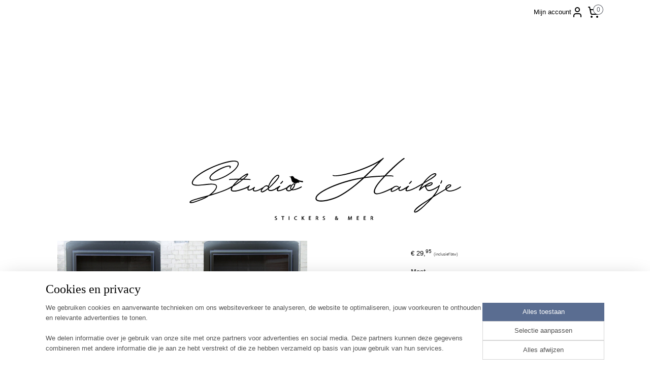

--- FILE ---
content_type: text/html; charset=UTF-8
request_url: https://www.studiohaikje.nl/a-52025071/naamstickers/naamsticker-boy-with-name/
body_size: 20837
content:
<!DOCTYPE html>
<!--[if lt IE 7]>
<html lang="nl"
      class="no-js lt-ie9 lt-ie8 lt-ie7 secure"> <![endif]-->
<!--[if IE 7]>
<html lang="nl"
      class="no-js lt-ie9 lt-ie8 is-ie7 secure"> <![endif]-->
<!--[if IE 8]>
<html lang="nl"
      class="no-js lt-ie9 is-ie8 secure"> <![endif]-->
<!--[if gt IE 8]><!-->
<html lang="nl" class="no-js secure">
<!--<![endif]-->
<head prefix="og: http://ogp.me/ns#">
    <meta http-equiv="Content-Type" content="text/html; charset=UTF-8"/>

    <title>Naamsticker Boy with name | Naamstickers | Studio Haikje</title>
    <meta name="description" content="Naamstickers zijn een originele manier om de slaapkamers te personaliseren en kunnen een echte eyecatcher in je huis zijn." />
    <meta name="robots" content="noarchive"/>
    <meta name="robots" content="index,follow,noodp,noydir"/>
    
    <meta name="viewport" content="width=device-width, initial-scale=1.0"/>
    <meta name="revisit-after" content="1 days"/>
    <meta name="generator" content="Mijnwebwinkel"/>
    <meta name="web_author" content="https://www.mijnwebwinkel.nl/"/>

    <meta name="p:domain_verify" content="e4224faa97830ae72d3457d3f352f9e9"/>

    <meta property="og:site_name" content="Studio Haikje"/>

        <meta property="og:title" content="Naamsticker Boy with name"/>
    <meta property="og:description" content="Naamstickers zijn een originele manier om de slaapkamers te personaliseren en kunnen een echte eyecatcher in je huis zijn."/>
    <meta property="og:type" content="product"/>
    <meta property="og:image" content="https://cdn.myonlinestore.eu/9487850e-6be1-11e9-a722-44a8421b9960/image/cache/article/0e10c06b33d219e5efc0095507bd2c6056d852cf.jpg"/>
        <meta property="og:image" content="https://cdn.myonlinestore.eu/9487850e-6be1-11e9-a722-44a8421b9960/image/cache/article/78fcf61430b07f3347c5d92ca48ae446b89c452b.jpg"/>
        <meta property="og:image" content="https://cdn.myonlinestore.eu/9487850e-6be1-11e9-a722-44a8421b9960/image/cache/article/a34197f424f02009cd1fefc53b2bfe6af194494a.jpg"/>
        <meta property="og:url" content="https://www.studiohaikje.nl/a-52024188/alle-interieurstickers/naamsticker-boy-with-name/"/>

    <link rel="preload" as="style" href="https://static.myonlinestore.eu/assets/../js/fancybox/jquery.fancybox.css?20260119210819"
          onload="this.onload=null;this.rel='stylesheet'">
    <noscript>
        <link rel="stylesheet" href="https://static.myonlinestore.eu/assets/../js/fancybox/jquery.fancybox.css?20260119210819">
    </noscript>

    <link rel="stylesheet" type="text/css" href="https://asset.myonlinestore.eu/8SJS5jHHEEcJU6T27ceoF5yHIctQ7xp.css"/>

    <link rel="preload" as="style" href="https://static.myonlinestore.eu/assets/../fonts/fontawesome-6.4.2/css/fontawesome.min.css?20260119210819"
          onload="this.onload=null;this.rel='stylesheet'">
    <link rel="preload" as="style" href="https://static.myonlinestore.eu/assets/../fonts/fontawesome-6.4.2/css/solid.min.css?20260119210819"
          onload="this.onload=null;this.rel='stylesheet'">
    <link rel="preload" as="style" href="https://static.myonlinestore.eu/assets/../fonts/fontawesome-6.4.2/css/brands.min.css?20260119210819"
          onload="this.onload=null;this.rel='stylesheet'">
    <link rel="preload" as="style" href="https://static.myonlinestore.eu/assets/../fonts/fontawesome-6.4.2/css/v4-shims.min.css?20260119210819"
          onload="this.onload=null;this.rel='stylesheet'">
    <noscript>
        <link rel="stylesheet" href="https://static.myonlinestore.eu/assets/../fonts/font-awesome-4.1.0/css/font-awesome.4.1.0.min.css?20260119210819">
    </noscript>

    <link rel="preconnect" href="https://static.myonlinestore.eu/" crossorigin />
    <link rel="dns-prefetch" href="https://static.myonlinestore.eu/" />
    <link rel="preconnect" href="https://cdn.myonlinestore.eu" crossorigin />
    <link rel="dns-prefetch" href="https://cdn.myonlinestore.eu" />

    <script type="text/javascript" src="https://static.myonlinestore.eu/assets/../js/modernizr.js?20260119210819"></script>
        
    <link rel="canonical" href="https://www.studiohaikje.nl/a-52024188/alle-interieurstickers/naamsticker-boy-with-name/"/>
    <link rel="icon" type="image/x-icon" href="https://cdn.myonlinestore.eu/9487850e-6be1-11e9-a722-44a8421b9960/favicon.ico?t=1768506732"
              />
    <script>
        var _rollbarConfig = {
        accessToken: 'd57a2075769e4401ab611d78421f1c89',
        captureUncaught: false,
        captureUnhandledRejections: false,
        verbose: false,
        payload: {
            environment: 'prod',
            person: {
                id: 437958,
            },
            ignoredMessages: [
                'request aborted',
                'network error',
                'timeout'
            ]
        },
        reportLevel: 'error'
    };
    // Rollbar Snippet
    !function(r){var e={};function o(n){if(e[n])return e[n].exports;var t=e[n]={i:n,l:!1,exports:{}};return r[n].call(t.exports,t,t.exports,o),t.l=!0,t.exports}o.m=r,o.c=e,o.d=function(r,e,n){o.o(r,e)||Object.defineProperty(r,e,{enumerable:!0,get:n})},o.r=function(r){"undefined"!=typeof Symbol&&Symbol.toStringTag&&Object.defineProperty(r,Symbol.toStringTag,{value:"Module"}),Object.defineProperty(r,"__esModule",{value:!0})},o.t=function(r,e){if(1&e&&(r=o(r)),8&e)return r;if(4&e&&"object"==typeof r&&r&&r.__esModule)return r;var n=Object.create(null);if(o.r(n),Object.defineProperty(n,"default",{enumerable:!0,value:r}),2&e&&"string"!=typeof r)for(var t in r)o.d(n,t,function(e){return r[e]}.bind(null,t));return n},o.n=function(r){var e=r&&r.__esModule?function(){return r.default}:function(){return r};return o.d(e,"a",e),e},o.o=function(r,e){return Object.prototype.hasOwnProperty.call(r,e)},o.p="",o(o.s=0)}([function(r,e,o){var n=o(1),t=o(4);_rollbarConfig=_rollbarConfig||{},_rollbarConfig.rollbarJsUrl=_rollbarConfig.rollbarJsUrl||"https://cdnjs.cloudflare.com/ajax/libs/rollbar.js/2.14.4/rollbar.min.js",_rollbarConfig.async=void 0===_rollbarConfig.async||_rollbarConfig.async;var a=n.setupShim(window,_rollbarConfig),l=t(_rollbarConfig);window.rollbar=n.Rollbar,a.loadFull(window,document,!_rollbarConfig.async,_rollbarConfig,l)},function(r,e,o){var n=o(2);function t(r){return function(){try{return r.apply(this,arguments)}catch(r){try{console.error("[Rollbar]: Internal error",r)}catch(r){}}}}var a=0;function l(r,e){this.options=r,this._rollbarOldOnError=null;var o=a++;this.shimId=function(){return o},"undefined"!=typeof window&&window._rollbarShims&&(window._rollbarShims[o]={handler:e,messages:[]})}var i=o(3),s=function(r,e){return new l(r,e)},d=function(r){return new i(s,r)};function c(r){return t(function(){var e=Array.prototype.slice.call(arguments,0),o={shim:this,method:r,args:e,ts:new Date};window._rollbarShims[this.shimId()].messages.push(o)})}l.prototype.loadFull=function(r,e,o,n,a){var l=!1,i=e.createElement("script"),s=e.getElementsByTagName("script")[0],d=s.parentNode;i.crossOrigin="",i.src=n.rollbarJsUrl,o||(i.async=!0),i.onload=i.onreadystatechange=t(function(){if(!(l||this.readyState&&"loaded"!==this.readyState&&"complete"!==this.readyState)){i.onload=i.onreadystatechange=null;try{d.removeChild(i)}catch(r){}l=!0,function(){var e;if(void 0===r._rollbarDidLoad){e=new Error("rollbar.js did not load");for(var o,n,t,l,i=0;o=r._rollbarShims[i++];)for(o=o.messages||[];n=o.shift();)for(t=n.args||[],i=0;i<t.length;++i)if("function"==typeof(l=t[i])){l(e);break}}"function"==typeof a&&a(e)}()}}),d.insertBefore(i,s)},l.prototype.wrap=function(r,e,o){try{var n;if(n="function"==typeof e?e:function(){return e||{}},"function"!=typeof r)return r;if(r._isWrap)return r;if(!r._rollbar_wrapped&&(r._rollbar_wrapped=function(){o&&"function"==typeof o&&o.apply(this,arguments);try{return r.apply(this,arguments)}catch(o){var e=o;throw e&&("string"==typeof e&&(e=new String(e)),e._rollbarContext=n()||{},e._rollbarContext._wrappedSource=r.toString(),window._rollbarWrappedError=e),e}},r._rollbar_wrapped._isWrap=!0,r.hasOwnProperty))for(var t in r)r.hasOwnProperty(t)&&(r._rollbar_wrapped[t]=r[t]);return r._rollbar_wrapped}catch(e){return r}};for(var p="log,debug,info,warn,warning,error,critical,global,configure,handleUncaughtException,handleAnonymousErrors,handleUnhandledRejection,captureEvent,captureDomContentLoaded,captureLoad".split(","),u=0;u<p.length;++u)l.prototype[p[u]]=c(p[u]);r.exports={setupShim:function(r,e){if(r){var o=e.globalAlias||"Rollbar";if("object"==typeof r[o])return r[o];r._rollbarShims={},r._rollbarWrappedError=null;var a=new d(e);return t(function(){e.captureUncaught&&(a._rollbarOldOnError=r.onerror,n.captureUncaughtExceptions(r,a,!0),e.wrapGlobalEventHandlers&&n.wrapGlobals(r,a,!0)),e.captureUnhandledRejections&&n.captureUnhandledRejections(r,a,!0);var t=e.autoInstrument;return!1!==e.enabled&&(void 0===t||!0===t||"object"==typeof t&&t.network)&&r.addEventListener&&(r.addEventListener("load",a.captureLoad.bind(a)),r.addEventListener("DOMContentLoaded",a.captureDomContentLoaded.bind(a))),r[o]=a,a})()}},Rollbar:d}},function(r,e){function o(r,e,o){if(e.hasOwnProperty&&e.hasOwnProperty("addEventListener")){for(var n=e.addEventListener;n._rollbarOldAdd&&n.belongsToShim;)n=n._rollbarOldAdd;var t=function(e,o,t){n.call(this,e,r.wrap(o),t)};t._rollbarOldAdd=n,t.belongsToShim=o,e.addEventListener=t;for(var a=e.removeEventListener;a._rollbarOldRemove&&a.belongsToShim;)a=a._rollbarOldRemove;var l=function(r,e,o){a.call(this,r,e&&e._rollbar_wrapped||e,o)};l._rollbarOldRemove=a,l.belongsToShim=o,e.removeEventListener=l}}r.exports={captureUncaughtExceptions:function(r,e,o){if(r){var n;if("function"==typeof e._rollbarOldOnError)n=e._rollbarOldOnError;else if(r.onerror){for(n=r.onerror;n._rollbarOldOnError;)n=n._rollbarOldOnError;e._rollbarOldOnError=n}e.handleAnonymousErrors();var t=function(){var o=Array.prototype.slice.call(arguments,0);!function(r,e,o,n){r._rollbarWrappedError&&(n[4]||(n[4]=r._rollbarWrappedError),n[5]||(n[5]=r._rollbarWrappedError._rollbarContext),r._rollbarWrappedError=null);var t=e.handleUncaughtException.apply(e,n);o&&o.apply(r,n),"anonymous"===t&&(e.anonymousErrorsPending+=1)}(r,e,n,o)};o&&(t._rollbarOldOnError=n),r.onerror=t}},captureUnhandledRejections:function(r,e,o){if(r){"function"==typeof r._rollbarURH&&r._rollbarURH.belongsToShim&&r.removeEventListener("unhandledrejection",r._rollbarURH);var n=function(r){var o,n,t;try{o=r.reason}catch(r){o=void 0}try{n=r.promise}catch(r){n="[unhandledrejection] error getting `promise` from event"}try{t=r.detail,!o&&t&&(o=t.reason,n=t.promise)}catch(r){}o||(o="[unhandledrejection] error getting `reason` from event"),e&&e.handleUnhandledRejection&&e.handleUnhandledRejection(o,n)};n.belongsToShim=o,r._rollbarURH=n,r.addEventListener("unhandledrejection",n)}},wrapGlobals:function(r,e,n){if(r){var t,a,l="EventTarget,Window,Node,ApplicationCache,AudioTrackList,ChannelMergerNode,CryptoOperation,EventSource,FileReader,HTMLUnknownElement,IDBDatabase,IDBRequest,IDBTransaction,KeyOperation,MediaController,MessagePort,ModalWindow,Notification,SVGElementInstance,Screen,TextTrack,TextTrackCue,TextTrackList,WebSocket,WebSocketWorker,Worker,XMLHttpRequest,XMLHttpRequestEventTarget,XMLHttpRequestUpload".split(",");for(t=0;t<l.length;++t)r[a=l[t]]&&r[a].prototype&&o(e,r[a].prototype,n)}}}},function(r,e){function o(r,e){this.impl=r(e,this),this.options=e,function(r){for(var e=function(r){return function(){var e=Array.prototype.slice.call(arguments,0);if(this.impl[r])return this.impl[r].apply(this.impl,e)}},o="log,debug,info,warn,warning,error,critical,global,configure,handleUncaughtException,handleAnonymousErrors,handleUnhandledRejection,_createItem,wrap,loadFull,shimId,captureEvent,captureDomContentLoaded,captureLoad".split(","),n=0;n<o.length;n++)r[o[n]]=e(o[n])}(o.prototype)}o.prototype._swapAndProcessMessages=function(r,e){var o,n,t;for(this.impl=r(this.options);o=e.shift();)n=o.method,t=o.args,this[n]&&"function"==typeof this[n]&&("captureDomContentLoaded"===n||"captureLoad"===n?this[n].apply(this,[t[0],o.ts]):this[n].apply(this,t));return this},r.exports=o},function(r,e){r.exports=function(r){return function(e){if(!e&&!window._rollbarInitialized){for(var o,n,t=(r=r||{}).globalAlias||"Rollbar",a=window.rollbar,l=function(r){return new a(r)},i=0;o=window._rollbarShims[i++];)n||(n=o.handler),o.handler._swapAndProcessMessages(l,o.messages);window[t]=n,window._rollbarInitialized=!0}}}}]);
    // End Rollbar Snippet
    </script>
    <script defer type="text/javascript" src="https://static.myonlinestore.eu/assets/../js/jquery.min.js?20260119210819"></script><script defer type="text/javascript" src="https://static.myonlinestore.eu/assets/../js/mww/shop.js?20260119210819"></script><script defer type="text/javascript" src="https://static.myonlinestore.eu/assets/../js/mww/shop/category.js?20260119210819"></script><script defer type="text/javascript" src="https://static.myonlinestore.eu/assets/../js/fancybox/jquery.fancybox.pack.js?20260119210819"></script><script defer type="text/javascript" src="https://static.myonlinestore.eu/assets/../js/fancybox/jquery.fancybox-thumbs.js?20260119210819"></script><script defer type="text/javascript" src="https://static.myonlinestore.eu/assets/../js/mww/image.js?20260119210819"></script><script defer type="text/javascript" src="https://static.myonlinestore.eu/assets/../js/mww/shop/article.js?20260119210819"></script><script defer type="text/javascript" src="https://static.myonlinestore.eu/assets/../js/mww/product/product.js?20260119210819"></script><script defer type="text/javascript" src="https://static.myonlinestore.eu/assets/../js/mww/product/product.configurator.js?20260119210819"></script><script defer type="text/javascript"
                src="https://static.myonlinestore.eu/assets/../js/mww/product/product.configurator.validator.js?20260119210819"></script><script defer type="text/javascript" src="https://static.myonlinestore.eu/assets/../js/mww/product/product.main.js?20260119210819"></script><script defer type="text/javascript" src="https://static.myonlinestore.eu/assets/../js/mww/navigation.js?20260119210819"></script><script defer type="text/javascript" src="https://static.myonlinestore.eu/assets/../js/delay.js?20260119210819"></script><script defer type="text/javascript" src="https://static.myonlinestore.eu/assets/../js/mww/ajax.js?20260119210819"></script><script defer type="text/javascript" src="https://assets.pinterest.com/js/pinit.js"></script><script defer type="text/javascript" src="https://static.myonlinestore.eu/assets/../js/foundation/foundation.min.js?20260119210819"></script><script defer type="text/javascript" src="https://static.myonlinestore.eu/assets/../js/foundation/foundation/foundation.topbar.js?20260119210819"></script><script defer type="text/javascript" src="https://static.myonlinestore.eu/assets/../js/foundation/foundation/foundation.tooltip.js?20260119210819"></script><script defer type="text/javascript" src="https://static.myonlinestore.eu/assets/../js/mww/deferred.js?20260119210819"></script>
        <script src="https://static.myonlinestore.eu/assets/webpack/bootstrapper.ce10832e.js"></script>
    
    <script src="https://static.myonlinestore.eu/assets/webpack/vendor.85ea91e8.js" defer></script><script src="https://static.myonlinestore.eu/assets/webpack/main.c5872b2c.js" defer></script>
    
    <script src="https://static.myonlinestore.eu/assets/webpack/webcomponents.377dc92a.js" defer></script>
    
    <script src="https://static.myonlinestore.eu/assets/webpack/render.8395a26c.js" defer></script>

    <script>
        window.bootstrapper.add(new Strap('marketingScripts', []));
    </script>
        <script>
  window.dataLayer = window.dataLayer || [];

  function gtag() {
    dataLayer.push(arguments);
  }

    gtag(
    "consent",
    "default",
    {
      "ad_storage": "denied",
      "ad_user_data": "denied",
      "ad_personalization": "denied",
      "analytics_storage": "denied",
      "security_storage": "granted",
      "personalization_storage": "denied",
      "functionality_storage": "denied",
    }
  );

  gtag("js", new Date());
  gtag("config", 'G-HSRC51ENF9', { "groups": "myonlinestore" });</script>
<script async src="https://www.googletagmanager.com/gtag/js?id=G-HSRC51ENF9"></script>
        <script>
        
    </script>
        
<script>
    var marketingStrapId = 'marketingScripts'
    var marketingScripts = window.bootstrapper.use(marketingStrapId);

    if (marketingScripts === null) {
        marketingScripts = [];
    }

    
    window.bootstrapper.update(new Strap(marketingStrapId, marketingScripts));
</script>
    <noscript>
        <style>ul.products li {
                opacity: 1 !important;
            }</style>
    </noscript>

            <script>
                (function (w, d, s, l, i) {
            w[l] = w[l] || [];
            w[l].push({
                'gtm.start':
                    new Date().getTime(), event: 'gtm.js'
            });
            var f = d.getElementsByTagName(s)[0],
                j = d.createElement(s), dl = l != 'dataLayer' ? '&l=' + l : '';
            j.async = true;
            j.src =
                'https://www.googletagmanager.com/gtm.js?id=' + i + dl;
            f.parentNode.insertBefore(j, f);
        })(window, document, 'script', 'dataLayer', 'GTM-MSQ3L6L');
            </script>

</head>
<body    class="lang-nl_NL layout-width-1100 oneColumn">

    <noscript>
                    <iframe src="https://www.googletagmanager.com/ns.html?id=GTM-MSQ3L6L" height="0" width="0"
                    style="display:none;visibility:hidden"></iframe>
            </noscript>


<header>
    <a tabindex="0" id="skip-link" class="button screen-reader-text" href="#content">Spring naar de hoofdtekst</a>
</header>


<div id="react_element__filter"></div>

<div class="site-container">
    <div class="inner-wrap">
                    <nav class="tab-bar mobile-navigation custom-topbar ">
    <section class="left-button" style="display: none;">
        <a class="mobile-nav-button"
           href="#" data-react-trigger="mobile-navigation-toggle">
                <div   
    aria-hidden role="img"
    class="icon icon--sf-menu
        "
    >
    <svg><use xlink:href="#sf-menu"></use></svg>
    </div>
&#160;
                <span>Menu</span>        </a>
    </section>
    <section class="title-section">
        <span class="title">Studio Haikje</span>
    </section>
    <section class="right-button">

                                            <a href="javascript:void(0)" class="foldout-account">
                    <span class="profile-icon"
                          data-logged-in="false">    <div   
    aria-hidden role="img"
    class="icon icon--sf-user
        "
    >
    <svg><use xlink:href="#sf-user"></use></svg>
    </div>
</span>
                    <span class="profile-icon" data-logged-in="true"
                          style="display: none">    <div   
    aria-hidden role="img"
    class="icon icon--sf-user-check
        "
    >
    <svg><use xlink:href="#sf-user-check"></use></svg>
    </div>
</span>
                </a>
                                    
        <a href="/cart/" class="cart-icon hidden">
                <div   
    aria-hidden role="img"
    class="icon icon--sf-shopping-cart
        "
    >
    <svg><use xlink:href="#sf-shopping-cart"></use></svg>
    </div>
            <span class="cart-count" style="display: none"></span>
        </a>
    </section>
</nav>
        
        
        <div class="bg-container custom-css-container"             data-active-language="nl"
            data-current-date="21-01-2026"
            data-category-id="unknown"
            data-article-id="41176641"
            data-article-category-id="4345881"
            data-article-name="Naamsticker Boy with name"
        >
            <noscript class="no-js-message">
                <div class="inner">
                    Javascript is uitgeschakeld.


Zonder Javascript is het niet mogelijk bestellingen te plaatsen in deze webwinkel en zijn een aantal functionaliteiten niet beschikbaar.
                </div>
            </noscript>

            <div id="header">
                <div id="react_root"><!-- --></div>
                <div
                    class="header-bar-top">
                                                
<div class="row header-bar-inner" data-bar-position="top" data-options="sticky_on: [medium, large]; is_hover: true; scrolltop: true;" data-topbar>
    <section class="top-bar-section">
                                    <div class="module-container myaccount align-right2">
                    
<div class="module my-account-bar">
            <a href="javascript:void(0)" class="foldout-account">
            Mijn account     <div   
    aria-hidden role="img"
    class="icon icon--sf-user
        "
    >
    <svg><use xlink:href="#sf-user"></use></svg>
    </div>
        </a>
        <div class="saveforlater-counter-topbar" id="react_element__saveforlater-topbar-counter"
             data-show-counter=""></div>
        <div class="my-account-overlay"></div>
        <div class="hidden-account-details">
            <div class="invisible-hover-area">
                <div class="header">
                    <div class="header-text">Mijn account</div>
                    <div class="close-button">
                            <div   
    aria-hidden role="img"
    class="icon icon--close-button icon--sf-x
        "
            title="close-button"
    >
    <svg><use xlink:href="#sf-x"></use></svg>
    </div>
                    </div>
                </div>
                <div class="scrollable">
                    <h3 class="existing-customer">Inloggen</h3>
                    <div class="form-group">
                        <form accept-charset="UTF-8" name=""
          method="post" action="/customer/login/?referer=/a-52025071/naamstickers/naamsticker-boy-with-name/" class="legacy" id="login_form">
                        <script>
    document.addEventListener("DOMContentLoaded", function () {
        Array.from(document.querySelectorAll("#login_form")).map(
            form => form.addEventListener("submit", function () {
                Array.from(document.querySelectorAll("#login")).map(button => button.disabled = true);
            })
        );
    });
</script>
                        
                        <div class="form-group        ">
    <label class="control-label required" for="customer_account_username">Je e-mailadres</label><div class="control-group">
            <div class="control-container   no-errors    ">
                                <input type="email"
            id="customer_account_username" name="_username" required="required" class="default form-control" maxlength="100"
                                                    data-validator-range="0-0"
                />
                    </div>
                                </div>
</div>
    
                        <div class="form-group        ">
    <label class="control-label required" for="customer_account_password">Je wachtwoord</label><div class="control-group">
            <div class="control-container   no-errors    ">
                                <input type="password"
            id="customer_account_password" name="_password" required="required" class="default form-control" maxlength="64"
                                                    data-validator-range="0-0"
                />
                    </div>
                                </div>
</div>
    
                        <div class="form-row buttons">
                            <button type="submit" id="login" name="login" class="btn">
                                Inloggen
                            </button>
                        </div>
                        <input type="hidden"
            id="_csrf_token" name="_csrf_token" class="form-control"
            value="7205103cc53a.K5K0awFG_dptKetiRTG7izpYlFuPn1COnJ2LwHOEsyc.T_3yPl4hv41VcJM3D3jsvmlrzhL48DPA9djTqxTN6W9movsDWBm1qwARrg"                                         data-validator-range="0-0"
                />
        </form>
                    </div>
                    <a class="forgot-password-link" href="/customer/forgot-password/">Wachtwoord vergeten?</a>
                                            <hr/>
                        <h3 class="without-account">Geen account?</h3>
                        <p>
                            Met een account kun je sneller bestellen en heb je een overzicht van je eerdere bestellingen.
                        </p>
                        <a href="https://www.studiohaikje.nl/customer/register/?referer=/a-52025071/naamstickers/naamsticker-boy-with-name/"
                           class="btn">Account aanmaken</a>
                                    </div>
            </div>
        </div>
    </div>

                </div>
                                                <div class="module-container cart align-right">
                    
<div class="header-cart module moduleCartCompact" data-ajax-cart-replace="true" data-productcount="0">
            <a href="/cart/?category_id=4345881" class="foldout-cart">
                <div   
    aria-hidden role="img"
    class="icon icon--sf-shopping-cart
        "
            title="Winkelwagen"
    >
    <svg><use xlink:href="#sf-shopping-cart"></use></svg>
    </div>
            <span class="count">0</span>
        </a>
        <div class="hidden-cart-details">
            <div class="invisible-hover-area">
                <div data-mobile-cart-replace="true" class="cart-details">
                                            <div class="cart-summary">
                            Geen artikelen in winkelwagen.
                        </div>
                                    </div>

                            </div>
        </div>
    </div>

                </div>
                        </section>
</div>

                                    </div>

                

        
                
            

<sf-header-image
    class="web-component"
    header-element-height="213px"
    align="center"
    store-name="Studio Haikje"
    store-url="https://www.studiohaikje.nl/"
    background-image-url=""
    mobile-background-image-url=""
    logo-custom-width=""
    logo-custom-height=""
    page-column-width="1100"
    style="
        height: 213px;

        --background-color: #FFFFFF;
        --background-height: 213px;
        --background-aspect-ratio: 1;
        --scaling-background-aspect-ratio: 2.75;
        --mobile-background-height: 0px;
        --mobile-background-aspect-ratio: 1;
        --color: #333740;
        --logo-custom-width: auto;
        --logo-custom-height: auto;
        --logo-aspect-ratio: 5.1643192488263
        ">
            <a href="https://www.studiohaikje.nl/" slot="logo" style="max-height: 100%;">
            <img
                src="https://cdn.myonlinestore.eu/9487850e-6be1-11e9-a722-44a8421b9960/logo_large.png?t=1768506732"
                alt="Studio Haikje"
                style="
                    width: 1100px;
                    height: 100%;
                    display: block;
                    max-height: 400px;
                    "
            />
        </a>
    </sf-header-image>
                <div class="header-bar-bottom sticky">
                                                
<div class="row header-bar-inner" data-bar-position="header" data-options="sticky_on: [medium, large]; is_hover: true; scrolltop: true;" data-topbar>
    <section class="top-bar-section">
                                    <nav class="module-container navigation  align-left">
                    <ul>
                            



    
<li class="divider">
            <hr>
    </li>
    




<li class="">
            <a href="https://www.studiohaikje.nl/" class="no_underline">
            Home
                    </a>

                                </li>
    

    


<li class="has-dropdown">
            <a href="https://www.studiohaikje.nl/c-4177440/raamstickers/" class="no_underline">
            Raamstickers
                                                <div aria-hidden role="img" class="icon"><svg><use xlink:href="#sf-chevron-down"></use></svg></div>
                                    </a>

                                    <ul class="dropdown">
                        




<li class="">
            <a href="https://www.studiohaikje.nl/c-4177492/alle-raamstickers/" class="no_underline">
            Alle raamstickers
                    </a>

                                </li>
    




<li class="">
            <a href="https://www.studiohaikje.nl/c-4345628/raamstickers-kant/" class="no_underline">
            Raamstickers Kant
                    </a>

                                </li>
    




<li class="">
            <a href="https://www.studiohaikje.nl/c-4345629/raamstickers-bloemen/" class="no_underline">
            Raamstickers Bloemen
                    </a>

                                </li>
    




<li class="">
            <a href="https://www.studiohaikje.nl/c-4345630/raamstickers-grafisch/" class="no_underline">
            Raamstickers Grafisch
                    </a>

                                </li>
    




<li class="">
            <a href="https://www.studiohaikje.nl/c-4345632/raamstickers-vogels-vlinders/" class="no_underline">
            Raamstickers Vogels &amp; Vlinders
                    </a>

                                </li>
                </ul>
                        </li>
    

    


<li class="has-dropdown">
            <a href="https://www.studiohaikje.nl/c-4177629/interieurstickers/" class="no_underline">
            Interieurstickers
                                                <div aria-hidden role="img" class="icon"><svg><use xlink:href="#sf-chevron-down"></use></svg></div>
                                    </a>

                                    <ul class="dropdown">
                        




<li class="">
            <a href="https://www.studiohaikje.nl/c-4375536/alle-interieurstickers/" class="no_underline">
            Alle interieurstickers
                    </a>

                                </li>
    




<li class="">
            <a href="https://www.studiohaikje.nl/c-4345633/bloemen-stickers/" class="no_underline">
            Bloemen stickers
                    </a>

                                </li>
    




<li class="">
            <a href="https://www.studiohaikje.nl/c-4395116/bomen-takken-stickers/" class="no_underline">
            Bomen &amp; Takken stickers
                    </a>

                                </li>
    




<li class="">
            <a href="https://www.studiohaikje.nl/c-4345870/dieren-stickers/" class="no_underline">
            Dieren stickers
                    </a>

                                </li>
    




<li class="">
            <a href="https://www.studiohaikje.nl/c-4395117/sprookjes-stickers/" class="no_underline">
            Sprookjes stickers
                    </a>

                                </li>
    




<li class="">
            <a href="https://www.studiohaikje.nl/c-4345872/naamstickers/" class="no_underline">
            Naamstickers
                    </a>

                                </li>
    




<li class="">
            <a href="https://www.studiohaikje.nl/c-4345874/letterstickers/" class="no_underline">
            Letterstickers
                    </a>

                                </li>
    




<li class="">
            <a href="https://www.studiohaikje.nl/c-4378615/ministickers/" class="no_underline">
            Ministickers
                    </a>

                                </li>
    




<li class="">
            <a href="https://www.studiohaikje.nl/c-4345871/auto-stickers/" class="no_underline">
            Auto stickers
                    </a>

                                </li>
                </ul>
                        </li>
    

    


<li class="has-dropdown">
            <a href="https://www.studiohaikje.nl/c-4195068/geboortestickers/" class="no_underline">
            Geboortestickers
                                                <div aria-hidden role="img" class="icon"><svg><use xlink:href="#sf-chevron-down"></use></svg></div>
                                    </a>

                                    <ul class="dropdown">
                        




<li class="">
            <a href="https://www.studiohaikje.nl/c-4345876/naamstickers/" class="no_underline">
            Naamstickers
                    </a>

                                </li>
    




<li class="">
            <a href="https://www.studiohaikje.nl/c-4345877/letterstickers/" class="no_underline">
            Letterstickers
                    </a>

                                </li>
                </ul>
                        </li>
    

    


<li class="has-dropdown">
            <a href="https://www.studiohaikje.nl/c-4300325/deurstickers/" class="no_underline">
            Deurstickers
                                                <div aria-hidden role="img" class="icon"><svg><use xlink:href="#sf-chevron-down"></use></svg></div>
                                    </a>

                                    <ul class="dropdown">
                        




<li class="">
            <a href="https://www.studiohaikje.nl/c-4345878/familienaam-stickers/" class="no_underline">
            Familienaam stickers
                    </a>

                                </li>
    




<li class="">
            <a href="https://www.studiohaikje.nl/c-4345879/huisnummer-stickers/" class="no_underline">
            Huisnummer stickers
                    </a>

                                </li>
    




<li class="">
            <a href="https://www.studiohaikje.nl/c-4345880/letterstickers/" class="no_underline">
            Letterstickers
                    </a>

                                </li>
                </ul>
                        </li>
    

    
    

<li class="has-dropdown active">
            <a href="https://www.studiohaikje.nl/c-4300336/customized-stickers/" class="no_underline">
            Customized stickers
                                                <div aria-hidden role="img" class="icon"><svg><use xlink:href="#sf-chevron-down"></use></svg></div>
                                    </a>

                                    <ul class="dropdown">
                        


    

<li class="active">
            <a href="https://www.studiohaikje.nl/c-4345881/naamstickers/" class="no_underline">
            Naamstickers
                    </a>

                                </li>
    




<li class="">
            <a href="https://www.studiohaikje.nl/c-4345882/letterstickers/" class="no_underline">
            Letterstickers
                    </a>

                                </li>
    




<li class="">
            <a href="https://www.studiohaikje.nl/c-4345884/geboortestickers/" class="no_underline">
            Geboortestickers
                    </a>

                                </li>
                </ul>
                        </li>
    

    


<li class="has-dropdown">
            <a href="https://www.studiohaikje.nl/c-4195069/prints/" class="no_underline">
            Prints
                                                <div aria-hidden role="img" class="icon"><svg><use xlink:href="#sf-chevron-down"></use></svg></div>
                                    </a>

                                    <ul class="dropdown">
                        




<li class="">
            <a href="https://www.studiohaikje.nl/c-4348869/dutch-masters/" class="no_underline">
            Dutch Masters
                    </a>

                                </li>
    




<li class="">
            <a href="https://www.studiohaikje.nl/c-4348874/letters/" class="no_underline">
            Letters
                    </a>

                                </li>
                </ul>
                        </li>
    

    


<li class="has-dropdown">
            <a href="https://www.studiohaikje.nl/c-4663405/feestdagen/" class="no_underline">
            Feestdagen
                                                <div aria-hidden role="img" class="icon"><svg><use xlink:href="#sf-chevron-down"></use></svg></div>
                                    </a>

                                    <ul class="dropdown">
                        




<li class="">
            <a href="https://www.studiohaikje.nl/c-4663419/kerst-stickers/" class="no_underline">
            Kerst stickers
                    </a>

                                </li>
                </ul>
                        </li>
    




<li class="">
            <a href="https://www.studiohaikje.nl/c-6529758/meesterbrein/" class="no_underline">
            Meesterbrein
                    </a>

                                </li>

                    </ul>
                </nav>
                                                <div class="module-container pinterest align-right">
                    <div class="block modulePinterest pinterestButton">
    <a data-pin-do="embedPin" href="https://nl.pinterest.com/haikje/"></a>
</div>

                </div>
                        </section>
</div>

                                    </div>
            </div>

            
            
            <div id="content" class="columncount-1">
                <div class="row">
                                                                <div class="columns large-14 medium-14 small-14" id="centercolumn">
    
    
                                    <script>
        window.bootstrapper.add(new Strap('product', {
            id: '41176641',
            name: 'Naamsticker Boy with name',
            value: '29.950000',
            currency: 'EUR'
        }));

        var marketingStrapId = 'marketingScripts'
        var marketingScripts = window.bootstrapper.use(marketingStrapId);

        if (marketingScripts === null) {
            marketingScripts = [];
        }

        marketingScripts.push({
            inline: `if (typeof window.fbq === 'function') {
                window.fbq('track', 'ViewContent', {
                    content_name: "Naamsticker Boy with name",
                    content_ids: ["41176641"],
                    content_type: "product"
                });
            }`,
        });

        window.bootstrapper.update(new Strap(marketingStrapId, marketingScripts));
    </script>
    <div id="react_element__product-events"><!-- --></div>

    <script type="application/ld+json">
        {"@context":"https:\/\/schema.org","@graph":[{"@type":"Product","name":"Naamsticker Boy with name","description":"M: 31 x 58 cm: \u0026euro; 29,95XXL: 58 x 108 cm: \u0026euro; 59,95Dit klassieke silhouet van een jongetje staat heel leuk als naamsticker op de slaapkamer deur.De stickers kunnen op een raam, deur of ander glad oppervlak geplakt worden en als de muur glad is ook als muursticker gebruikt worden. Met deze sticker cre\u0026euml;er je een hele leuke en persoonlijke eye catcher.De stickers worden gemaakt van matte plakvinyl (dus niet van papier wat je vaker bij de goedkopere varianten ziet) en zijn door en door gekleurd. De achterzijde (de plakzijde) heeft dus dezelfde kleur als de voorzijde en daardoor zijn deze stickers ook ideaal om op raam te plakken. Belangrijk is dat je aangeeft of de sticker van buiten wordt geplakt of aan de binnenkant van het raam, in het laatste geval spiegelen we het dessin. Leuk voor op de kinderkamer, maar we adviseren wel altijd om de stickers buiten het bereik van kinderen te plaatsen. De allerkleinsten kunnen ze bijvoorbeeld lospeuteren en in de mond stoppen. Dus plak ze lekker hoog boven de commode of op de slaapkamerdeur.Let op: de stickers zijn geen speelgoed en niet geschikt voor kinderen.Kleurkaart","offers":{"@type":"AggregateOffer","priceCurrency":"EUR","lowPrice":"29.95","highPrice":"59.95","offerCount":101,"offers":[{"@type":"Offer","url":"https:\/\/www.studiohaikje.nl\/a-52024188\/alle-interieurstickers\/naamsticker-boy-with-name\/","priceSpecification":{"@type":"PriceSpecification","priceCurrency":"EUR","price":"29.95","valueAddedTaxIncluded":true},"@id":"https:\/\/www.studiohaikje.nl\/#\/schema\/Offer\/0cffafe4-bd59-11eb-a98b-0a6e45a98899"},{"@type":"Offer","url":"https:\/\/www.studiohaikje.nl\/a-52024188-5494196,5496710,5496743,5496740\/alle-interieurstickers\/naamsticker-boy-with-name\/","priceSpecification":{"@type":"PriceSpecification","priceCurrency":"EUR","price":"29.95","valueAddedTaxIncluded":true},"@id":"https:\/\/www.studiohaikje.nl\/#\/schema\/Offer\/0cffafe4-bd59-11eb-a98b-0a6e45a98899\/5494196\/5496710\/5496743\/5496740"},{"@type":"Offer","url":"https:\/\/www.studiohaikje.nl\/a-52024188-5494196,5496710,5496743,5496741\/alle-interieurstickers\/naamsticker-boy-with-name\/","priceSpecification":{"@type":"PriceSpecification","priceCurrency":"EUR","price":"29.95","valueAddedTaxIncluded":true},"@id":"https:\/\/www.studiohaikje.nl\/#\/schema\/Offer\/0cffafe4-bd59-11eb-a98b-0a6e45a98899\/5494196\/5496710\/5496743\/5496741"},{"@type":"Offer","url":"https:\/\/www.studiohaikje.nl\/a-52024188-5494196,5496710,5496744,5496740\/alle-interieurstickers\/naamsticker-boy-with-name\/","priceSpecification":{"@type":"PriceSpecification","priceCurrency":"EUR","price":"29.95","valueAddedTaxIncluded":true},"@id":"https:\/\/www.studiohaikje.nl\/#\/schema\/Offer\/0cffafe4-bd59-11eb-a98b-0a6e45a98899\/5494196\/5496710\/5496744\/5496740"},{"@type":"Offer","url":"https:\/\/www.studiohaikje.nl\/a-52024188-5494196,5496710,5496744,5496741\/alle-interieurstickers\/naamsticker-boy-with-name\/","priceSpecification":{"@type":"PriceSpecification","priceCurrency":"EUR","price":"29.95","valueAddedTaxIncluded":true},"@id":"https:\/\/www.studiohaikje.nl\/#\/schema\/Offer\/0cffafe4-bd59-11eb-a98b-0a6e45a98899\/5494196\/5496710\/5496744\/5496741"},{"@type":"Offer","url":"https:\/\/www.studiohaikje.nl\/a-52024188-5494196,5496711,5496743,5496740\/alle-interieurstickers\/naamsticker-boy-with-name\/","priceSpecification":{"@type":"PriceSpecification","priceCurrency":"EUR","price":"29.95","valueAddedTaxIncluded":true},"@id":"https:\/\/www.studiohaikje.nl\/#\/schema\/Offer\/0cffafe4-bd59-11eb-a98b-0a6e45a98899\/5494196\/5496711\/5496743\/5496740"},{"@type":"Offer","url":"https:\/\/www.studiohaikje.nl\/a-52024188-5494196,5496711,5496743,5496741\/alle-interieurstickers\/naamsticker-boy-with-name\/","priceSpecification":{"@type":"PriceSpecification","priceCurrency":"EUR","price":"29.95","valueAddedTaxIncluded":true},"@id":"https:\/\/www.studiohaikje.nl\/#\/schema\/Offer\/0cffafe4-bd59-11eb-a98b-0a6e45a98899\/5494196\/5496711\/5496743\/5496741"},{"@type":"Offer","url":"https:\/\/www.studiohaikje.nl\/a-52024188-5494196,5496711,5496744,5496740\/alle-interieurstickers\/naamsticker-boy-with-name\/","priceSpecification":{"@type":"PriceSpecification","priceCurrency":"EUR","price":"29.95","valueAddedTaxIncluded":true},"@id":"https:\/\/www.studiohaikje.nl\/#\/schema\/Offer\/0cffafe4-bd59-11eb-a98b-0a6e45a98899\/5494196\/5496711\/5496744\/5496740"},{"@type":"Offer","url":"https:\/\/www.studiohaikje.nl\/a-52024188-5494196,5496711,5496744,5496741\/alle-interieurstickers\/naamsticker-boy-with-name\/","priceSpecification":{"@type":"PriceSpecification","priceCurrency":"EUR","price":"29.95","valueAddedTaxIncluded":true},"@id":"https:\/\/www.studiohaikje.nl\/#\/schema\/Offer\/0cffafe4-bd59-11eb-a98b-0a6e45a98899\/5494196\/5496711\/5496744\/5496741"},{"@type":"Offer","url":"https:\/\/www.studiohaikje.nl\/a-52024188-5494196,5496712,5496743,5496740\/alle-interieurstickers\/naamsticker-boy-with-name\/","priceSpecification":{"@type":"PriceSpecification","priceCurrency":"EUR","price":"29.95","valueAddedTaxIncluded":true},"@id":"https:\/\/www.studiohaikje.nl\/#\/schema\/Offer\/0cffafe4-bd59-11eb-a98b-0a6e45a98899\/5494196\/5496712\/5496743\/5496740"},{"@type":"Offer","url":"https:\/\/www.studiohaikje.nl\/a-52024188-5494196,5496712,5496743,5496741\/alle-interieurstickers\/naamsticker-boy-with-name\/","priceSpecification":{"@type":"PriceSpecification","priceCurrency":"EUR","price":"29.95","valueAddedTaxIncluded":true},"@id":"https:\/\/www.studiohaikje.nl\/#\/schema\/Offer\/0cffafe4-bd59-11eb-a98b-0a6e45a98899\/5494196\/5496712\/5496743\/5496741"},{"@type":"Offer","url":"https:\/\/www.studiohaikje.nl\/a-52024188-5494196,5496712,5496744,5496740\/alle-interieurstickers\/naamsticker-boy-with-name\/","priceSpecification":{"@type":"PriceSpecification","priceCurrency":"EUR","price":"29.95","valueAddedTaxIncluded":true},"@id":"https:\/\/www.studiohaikje.nl\/#\/schema\/Offer\/0cffafe4-bd59-11eb-a98b-0a6e45a98899\/5494196\/5496712\/5496744\/5496740"},{"@type":"Offer","url":"https:\/\/www.studiohaikje.nl\/a-52024188-5494196,5496712,5496744,5496741\/alle-interieurstickers\/naamsticker-boy-with-name\/","priceSpecification":{"@type":"PriceSpecification","priceCurrency":"EUR","price":"29.95","valueAddedTaxIncluded":true},"@id":"https:\/\/www.studiohaikje.nl\/#\/schema\/Offer\/0cffafe4-bd59-11eb-a98b-0a6e45a98899\/5494196\/5496712\/5496744\/5496741"},{"@type":"Offer","url":"https:\/\/www.studiohaikje.nl\/a-52024188-5494196,5496713,5496743,5496740\/alle-interieurstickers\/naamsticker-boy-with-name\/","priceSpecification":{"@type":"PriceSpecification","priceCurrency":"EUR","price":"29.95","valueAddedTaxIncluded":true},"@id":"https:\/\/www.studiohaikje.nl\/#\/schema\/Offer\/0cffafe4-bd59-11eb-a98b-0a6e45a98899\/5494196\/5496713\/5496743\/5496740"},{"@type":"Offer","url":"https:\/\/www.studiohaikje.nl\/a-52024188-5494196,5496713,5496743,5496741\/alle-interieurstickers\/naamsticker-boy-with-name\/","priceSpecification":{"@type":"PriceSpecification","priceCurrency":"EUR","price":"29.95","valueAddedTaxIncluded":true},"@id":"https:\/\/www.studiohaikje.nl\/#\/schema\/Offer\/0cffafe4-bd59-11eb-a98b-0a6e45a98899\/5494196\/5496713\/5496743\/5496741"},{"@type":"Offer","url":"https:\/\/www.studiohaikje.nl\/a-52024188-5494196,5496713,5496744,5496740\/alle-interieurstickers\/naamsticker-boy-with-name\/","priceSpecification":{"@type":"PriceSpecification","priceCurrency":"EUR","price":"29.95","valueAddedTaxIncluded":true},"@id":"https:\/\/www.studiohaikje.nl\/#\/schema\/Offer\/0cffafe4-bd59-11eb-a98b-0a6e45a98899\/5494196\/5496713\/5496744\/5496740"},{"@type":"Offer","url":"https:\/\/www.studiohaikje.nl\/a-52024188-5494196,5496713,5496744,5496741\/alle-interieurstickers\/naamsticker-boy-with-name\/","priceSpecification":{"@type":"PriceSpecification","priceCurrency":"EUR","price":"29.95","valueAddedTaxIncluded":true},"@id":"https:\/\/www.studiohaikje.nl\/#\/schema\/Offer\/0cffafe4-bd59-11eb-a98b-0a6e45a98899\/5494196\/5496713\/5496744\/5496741"},{"@type":"Offer","url":"https:\/\/www.studiohaikje.nl\/a-52024188-5494196,5496714,5496743,5496740\/alle-interieurstickers\/naamsticker-boy-with-name\/","priceSpecification":{"@type":"PriceSpecification","priceCurrency":"EUR","price":"29.95","valueAddedTaxIncluded":true},"@id":"https:\/\/www.studiohaikje.nl\/#\/schema\/Offer\/0cffafe4-bd59-11eb-a98b-0a6e45a98899\/5494196\/5496714\/5496743\/5496740"},{"@type":"Offer","url":"https:\/\/www.studiohaikje.nl\/a-52024188-5494196,5496714,5496743,5496741\/alle-interieurstickers\/naamsticker-boy-with-name\/","priceSpecification":{"@type":"PriceSpecification","priceCurrency":"EUR","price":"29.95","valueAddedTaxIncluded":true},"@id":"https:\/\/www.studiohaikje.nl\/#\/schema\/Offer\/0cffafe4-bd59-11eb-a98b-0a6e45a98899\/5494196\/5496714\/5496743\/5496741"},{"@type":"Offer","url":"https:\/\/www.studiohaikje.nl\/a-52024188-5494196,5496714,5496744,5496740\/alle-interieurstickers\/naamsticker-boy-with-name\/","priceSpecification":{"@type":"PriceSpecification","priceCurrency":"EUR","price":"29.95","valueAddedTaxIncluded":true},"@id":"https:\/\/www.studiohaikje.nl\/#\/schema\/Offer\/0cffafe4-bd59-11eb-a98b-0a6e45a98899\/5494196\/5496714\/5496744\/5496740"},{"@type":"Offer","url":"https:\/\/www.studiohaikje.nl\/a-52024188-5494196,5496714,5496744,5496741\/alle-interieurstickers\/naamsticker-boy-with-name\/","priceSpecification":{"@type":"PriceSpecification","priceCurrency":"EUR","price":"29.95","valueAddedTaxIncluded":true},"@id":"https:\/\/www.studiohaikje.nl\/#\/schema\/Offer\/0cffafe4-bd59-11eb-a98b-0a6e45a98899\/5494196\/5496714\/5496744\/5496741"},{"@type":"Offer","url":"https:\/\/www.studiohaikje.nl\/a-52024188-5494196,5496715,5496743,5496740\/alle-interieurstickers\/naamsticker-boy-with-name\/","priceSpecification":{"@type":"PriceSpecification","priceCurrency":"EUR","price":"29.95","valueAddedTaxIncluded":true},"@id":"https:\/\/www.studiohaikje.nl\/#\/schema\/Offer\/0cffafe4-bd59-11eb-a98b-0a6e45a98899\/5494196\/5496715\/5496743\/5496740"},{"@type":"Offer","url":"https:\/\/www.studiohaikje.nl\/a-52024188-5494196,5496715,5496743,5496741\/alle-interieurstickers\/naamsticker-boy-with-name\/","priceSpecification":{"@type":"PriceSpecification","priceCurrency":"EUR","price":"29.95","valueAddedTaxIncluded":true},"@id":"https:\/\/www.studiohaikje.nl\/#\/schema\/Offer\/0cffafe4-bd59-11eb-a98b-0a6e45a98899\/5494196\/5496715\/5496743\/5496741"},{"@type":"Offer","url":"https:\/\/www.studiohaikje.nl\/a-52024188-5494196,5496715,5496744,5496740\/alle-interieurstickers\/naamsticker-boy-with-name\/","priceSpecification":{"@type":"PriceSpecification","priceCurrency":"EUR","price":"29.95","valueAddedTaxIncluded":true},"@id":"https:\/\/www.studiohaikje.nl\/#\/schema\/Offer\/0cffafe4-bd59-11eb-a98b-0a6e45a98899\/5494196\/5496715\/5496744\/5496740"},{"@type":"Offer","url":"https:\/\/www.studiohaikje.nl\/a-52024188-5494196,5496715,5496744,5496741\/alle-interieurstickers\/naamsticker-boy-with-name\/","priceSpecification":{"@type":"PriceSpecification","priceCurrency":"EUR","price":"29.95","valueAddedTaxIncluded":true},"@id":"https:\/\/www.studiohaikje.nl\/#\/schema\/Offer\/0cffafe4-bd59-11eb-a98b-0a6e45a98899\/5494196\/5496715\/5496744\/5496741"},{"@type":"Offer","url":"https:\/\/www.studiohaikje.nl\/a-52024188-5494196,5496716,5496743,5496740\/alle-interieurstickers\/naamsticker-boy-with-name\/","priceSpecification":{"@type":"PriceSpecification","priceCurrency":"EUR","price":"29.95","valueAddedTaxIncluded":true},"@id":"https:\/\/www.studiohaikje.nl\/#\/schema\/Offer\/0cffafe4-bd59-11eb-a98b-0a6e45a98899\/5494196\/5496716\/5496743\/5496740"},{"@type":"Offer","url":"https:\/\/www.studiohaikje.nl\/a-52024188-5494196,5496716,5496743,5496741\/alle-interieurstickers\/naamsticker-boy-with-name\/","priceSpecification":{"@type":"PriceSpecification","priceCurrency":"EUR","price":"29.95","valueAddedTaxIncluded":true},"@id":"https:\/\/www.studiohaikje.nl\/#\/schema\/Offer\/0cffafe4-bd59-11eb-a98b-0a6e45a98899\/5494196\/5496716\/5496743\/5496741"},{"@type":"Offer","url":"https:\/\/www.studiohaikje.nl\/a-52024188-5494196,5496716,5496744,5496740\/alle-interieurstickers\/naamsticker-boy-with-name\/","priceSpecification":{"@type":"PriceSpecification","priceCurrency":"EUR","price":"29.95","valueAddedTaxIncluded":true},"@id":"https:\/\/www.studiohaikje.nl\/#\/schema\/Offer\/0cffafe4-bd59-11eb-a98b-0a6e45a98899\/5494196\/5496716\/5496744\/5496740"},{"@type":"Offer","url":"https:\/\/www.studiohaikje.nl\/a-52024188-5494196,5496716,5496744,5496741\/alle-interieurstickers\/naamsticker-boy-with-name\/","priceSpecification":{"@type":"PriceSpecification","priceCurrency":"EUR","price":"29.95","valueAddedTaxIncluded":true},"@id":"https:\/\/www.studiohaikje.nl\/#\/schema\/Offer\/0cffafe4-bd59-11eb-a98b-0a6e45a98899\/5494196\/5496716\/5496744\/5496741"},{"@type":"Offer","url":"https:\/\/www.studiohaikje.nl\/a-52024188-5494196,5496717,5496743,5496740\/alle-interieurstickers\/naamsticker-boy-with-name\/","priceSpecification":{"@type":"PriceSpecification","priceCurrency":"EUR","price":"29.95","valueAddedTaxIncluded":true},"@id":"https:\/\/www.studiohaikje.nl\/#\/schema\/Offer\/0cffafe4-bd59-11eb-a98b-0a6e45a98899\/5494196\/5496717\/5496743\/5496740"},{"@type":"Offer","url":"https:\/\/www.studiohaikje.nl\/a-52024188-5494196,5496717,5496743,5496741\/alle-interieurstickers\/naamsticker-boy-with-name\/","priceSpecification":{"@type":"PriceSpecification","priceCurrency":"EUR","price":"29.95","valueAddedTaxIncluded":true},"@id":"https:\/\/www.studiohaikje.nl\/#\/schema\/Offer\/0cffafe4-bd59-11eb-a98b-0a6e45a98899\/5494196\/5496717\/5496743\/5496741"},{"@type":"Offer","url":"https:\/\/www.studiohaikje.nl\/a-52024188-5494196,5496717,5496744,5496740\/alle-interieurstickers\/naamsticker-boy-with-name\/","priceSpecification":{"@type":"PriceSpecification","priceCurrency":"EUR","price":"29.95","valueAddedTaxIncluded":true},"@id":"https:\/\/www.studiohaikje.nl\/#\/schema\/Offer\/0cffafe4-bd59-11eb-a98b-0a6e45a98899\/5494196\/5496717\/5496744\/5496740"},{"@type":"Offer","url":"https:\/\/www.studiohaikje.nl\/a-52024188-5494196,5496717,5496744,5496741\/alle-interieurstickers\/naamsticker-boy-with-name\/","priceSpecification":{"@type":"PriceSpecification","priceCurrency":"EUR","price":"29.95","valueAddedTaxIncluded":true},"@id":"https:\/\/www.studiohaikje.nl\/#\/schema\/Offer\/0cffafe4-bd59-11eb-a98b-0a6e45a98899\/5494196\/5496717\/5496744\/5496741"},{"@type":"Offer","url":"https:\/\/www.studiohaikje.nl\/a-52024188-5494196,5496721,5496743,5496740\/alle-interieurstickers\/naamsticker-boy-with-name\/","priceSpecification":{"@type":"PriceSpecification","priceCurrency":"EUR","price":"29.95","valueAddedTaxIncluded":true},"@id":"https:\/\/www.studiohaikje.nl\/#\/schema\/Offer\/0cffafe4-bd59-11eb-a98b-0a6e45a98899\/5494196\/5496721\/5496743\/5496740"},{"@type":"Offer","url":"https:\/\/www.studiohaikje.nl\/a-52024188-5494196,5496721,5496743,5496741\/alle-interieurstickers\/naamsticker-boy-with-name\/","priceSpecification":{"@type":"PriceSpecification","priceCurrency":"EUR","price":"29.95","valueAddedTaxIncluded":true},"@id":"https:\/\/www.studiohaikje.nl\/#\/schema\/Offer\/0cffafe4-bd59-11eb-a98b-0a6e45a98899\/5494196\/5496721\/5496743\/5496741"},{"@type":"Offer","url":"https:\/\/www.studiohaikje.nl\/a-52024188-5494196,5496721,5496744,5496740\/alle-interieurstickers\/naamsticker-boy-with-name\/","priceSpecification":{"@type":"PriceSpecification","priceCurrency":"EUR","price":"29.95","valueAddedTaxIncluded":true},"@id":"https:\/\/www.studiohaikje.nl\/#\/schema\/Offer\/0cffafe4-bd59-11eb-a98b-0a6e45a98899\/5494196\/5496721\/5496744\/5496740"},{"@type":"Offer","url":"https:\/\/www.studiohaikje.nl\/a-52024188-5494196,5496721,5496744,5496741\/alle-interieurstickers\/naamsticker-boy-with-name\/","priceSpecification":{"@type":"PriceSpecification","priceCurrency":"EUR","price":"29.95","valueAddedTaxIncluded":true},"@id":"https:\/\/www.studiohaikje.nl\/#\/schema\/Offer\/0cffafe4-bd59-11eb-a98b-0a6e45a98899\/5494196\/5496721\/5496744\/5496741"},{"@type":"Offer","url":"https:\/\/www.studiohaikje.nl\/a-52024188-5494196,5496725,5496743,5496740\/alle-interieurstickers\/naamsticker-boy-with-name\/","priceSpecification":{"@type":"PriceSpecification","priceCurrency":"EUR","price":"29.95","valueAddedTaxIncluded":true},"@id":"https:\/\/www.studiohaikje.nl\/#\/schema\/Offer\/0cffafe4-bd59-11eb-a98b-0a6e45a98899\/5494196\/5496725\/5496743\/5496740"},{"@type":"Offer","url":"https:\/\/www.studiohaikje.nl\/a-52024188-5494196,5496725,5496743,5496741\/alle-interieurstickers\/naamsticker-boy-with-name\/","priceSpecification":{"@type":"PriceSpecification","priceCurrency":"EUR","price":"29.95","valueAddedTaxIncluded":true},"@id":"https:\/\/www.studiohaikje.nl\/#\/schema\/Offer\/0cffafe4-bd59-11eb-a98b-0a6e45a98899\/5494196\/5496725\/5496743\/5496741"},{"@type":"Offer","url":"https:\/\/www.studiohaikje.nl\/a-52024188-5494196,5496725,5496744,5496740\/alle-interieurstickers\/naamsticker-boy-with-name\/","priceSpecification":{"@type":"PriceSpecification","priceCurrency":"EUR","price":"29.95","valueAddedTaxIncluded":true},"@id":"https:\/\/www.studiohaikje.nl\/#\/schema\/Offer\/0cffafe4-bd59-11eb-a98b-0a6e45a98899\/5494196\/5496725\/5496744\/5496740"},{"@type":"Offer","url":"https:\/\/www.studiohaikje.nl\/a-52024188-5494196,5496725,5496744,5496741\/alle-interieurstickers\/naamsticker-boy-with-name\/","priceSpecification":{"@type":"PriceSpecification","priceCurrency":"EUR","price":"29.95","valueAddedTaxIncluded":true},"@id":"https:\/\/www.studiohaikje.nl\/#\/schema\/Offer\/0cffafe4-bd59-11eb-a98b-0a6e45a98899\/5494196\/5496725\/5496744\/5496741"},{"@type":"Offer","url":"https:\/\/www.studiohaikje.nl\/a-52024188-5494196,5496726,5496743,5496740\/alle-interieurstickers\/naamsticker-boy-with-name\/","priceSpecification":{"@type":"PriceSpecification","priceCurrency":"EUR","price":"29.95","valueAddedTaxIncluded":true},"@id":"https:\/\/www.studiohaikje.nl\/#\/schema\/Offer\/0cffafe4-bd59-11eb-a98b-0a6e45a98899\/5494196\/5496726\/5496743\/5496740"},{"@type":"Offer","url":"https:\/\/www.studiohaikje.nl\/a-52024188-5494196,5496726,5496743,5496741\/alle-interieurstickers\/naamsticker-boy-with-name\/","priceSpecification":{"@type":"PriceSpecification","priceCurrency":"EUR","price":"29.95","valueAddedTaxIncluded":true},"@id":"https:\/\/www.studiohaikje.nl\/#\/schema\/Offer\/0cffafe4-bd59-11eb-a98b-0a6e45a98899\/5494196\/5496726\/5496743\/5496741"},{"@type":"Offer","url":"https:\/\/www.studiohaikje.nl\/a-52024188-5494196,5496726,5496744,5496740\/alle-interieurstickers\/naamsticker-boy-with-name\/","priceSpecification":{"@type":"PriceSpecification","priceCurrency":"EUR","price":"29.95","valueAddedTaxIncluded":true},"@id":"https:\/\/www.studiohaikje.nl\/#\/schema\/Offer\/0cffafe4-bd59-11eb-a98b-0a6e45a98899\/5494196\/5496726\/5496744\/5496740"},{"@type":"Offer","url":"https:\/\/www.studiohaikje.nl\/a-52024188-5494196,5496726,5496744,5496741\/alle-interieurstickers\/naamsticker-boy-with-name\/","priceSpecification":{"@type":"PriceSpecification","priceCurrency":"EUR","price":"29.95","valueAddedTaxIncluded":true},"@id":"https:\/\/www.studiohaikje.nl\/#\/schema\/Offer\/0cffafe4-bd59-11eb-a98b-0a6e45a98899\/5494196\/5496726\/5496744\/5496741"},{"@type":"Offer","url":"https:\/\/www.studiohaikje.nl\/a-52024188-5494196,5496727,5496743,5496740\/alle-interieurstickers\/naamsticker-boy-with-name\/","priceSpecification":{"@type":"PriceSpecification","priceCurrency":"EUR","price":"29.95","valueAddedTaxIncluded":true},"@id":"https:\/\/www.studiohaikje.nl\/#\/schema\/Offer\/0cffafe4-bd59-11eb-a98b-0a6e45a98899\/5494196\/5496727\/5496743\/5496740"},{"@type":"Offer","url":"https:\/\/www.studiohaikje.nl\/a-52024188-5494196,5496727,5496743,5496741\/alle-interieurstickers\/naamsticker-boy-with-name\/","priceSpecification":{"@type":"PriceSpecification","priceCurrency":"EUR","price":"29.95","valueAddedTaxIncluded":true},"@id":"https:\/\/www.studiohaikje.nl\/#\/schema\/Offer\/0cffafe4-bd59-11eb-a98b-0a6e45a98899\/5494196\/5496727\/5496743\/5496741"},{"@type":"Offer","url":"https:\/\/www.studiohaikje.nl\/a-52024188-5494196,5496727,5496744,5496740\/alle-interieurstickers\/naamsticker-boy-with-name\/","priceSpecification":{"@type":"PriceSpecification","priceCurrency":"EUR","price":"29.95","valueAddedTaxIncluded":true},"@id":"https:\/\/www.studiohaikje.nl\/#\/schema\/Offer\/0cffafe4-bd59-11eb-a98b-0a6e45a98899\/5494196\/5496727\/5496744\/5496740"},{"@type":"Offer","url":"https:\/\/www.studiohaikje.nl\/a-52024188-5494196,5496727,5496744,5496741\/alle-interieurstickers\/naamsticker-boy-with-name\/","priceSpecification":{"@type":"PriceSpecification","priceCurrency":"EUR","price":"29.95","valueAddedTaxIncluded":true},"@id":"https:\/\/www.studiohaikje.nl\/#\/schema\/Offer\/0cffafe4-bd59-11eb-a98b-0a6e45a98899\/5494196\/5496727\/5496744\/5496741"},{"@type":"Offer","url":"https:\/\/www.studiohaikje.nl\/a-52024188-5494196,5496728,5496743,5496740\/alle-interieurstickers\/naamsticker-boy-with-name\/","priceSpecification":{"@type":"PriceSpecification","priceCurrency":"EUR","price":"29.95","valueAddedTaxIncluded":true},"@id":"https:\/\/www.studiohaikje.nl\/#\/schema\/Offer\/0cffafe4-bd59-11eb-a98b-0a6e45a98899\/5494196\/5496728\/5496743\/5496740"},{"@type":"Offer","url":"https:\/\/www.studiohaikje.nl\/a-52024188-5494196,5496728,5496743,5496741\/alle-interieurstickers\/naamsticker-boy-with-name\/","priceSpecification":{"@type":"PriceSpecification","priceCurrency":"EUR","price":"29.95","valueAddedTaxIncluded":true},"@id":"https:\/\/www.studiohaikje.nl\/#\/schema\/Offer\/0cffafe4-bd59-11eb-a98b-0a6e45a98899\/5494196\/5496728\/5496743\/5496741"},{"@type":"Offer","url":"https:\/\/www.studiohaikje.nl\/a-52024188-5494196,5496728,5496744,5496740\/alle-interieurstickers\/naamsticker-boy-with-name\/","priceSpecification":{"@type":"PriceSpecification","priceCurrency":"EUR","price":"29.95","valueAddedTaxIncluded":true},"@id":"https:\/\/www.studiohaikje.nl\/#\/schema\/Offer\/0cffafe4-bd59-11eb-a98b-0a6e45a98899\/5494196\/5496728\/5496744\/5496740"},{"@type":"Offer","url":"https:\/\/www.studiohaikje.nl\/a-52024188-5494196,5496728,5496744,5496741\/alle-interieurstickers\/naamsticker-boy-with-name\/","priceSpecification":{"@type":"PriceSpecification","priceCurrency":"EUR","price":"29.95","valueAddedTaxIncluded":true},"@id":"https:\/\/www.studiohaikje.nl\/#\/schema\/Offer\/0cffafe4-bd59-11eb-a98b-0a6e45a98899\/5494196\/5496728\/5496744\/5496741"},{"@type":"Offer","url":"https:\/\/www.studiohaikje.nl\/a-52024188-5494196,5496729,5496743,5496740\/alle-interieurstickers\/naamsticker-boy-with-name\/","priceSpecification":{"@type":"PriceSpecification","priceCurrency":"EUR","price":"29.95","valueAddedTaxIncluded":true},"@id":"https:\/\/www.studiohaikje.nl\/#\/schema\/Offer\/0cffafe4-bd59-11eb-a98b-0a6e45a98899\/5494196\/5496729\/5496743\/5496740"},{"@type":"Offer","url":"https:\/\/www.studiohaikje.nl\/a-52024188-5494196,5496729,5496743,5496741\/alle-interieurstickers\/naamsticker-boy-with-name\/","priceSpecification":{"@type":"PriceSpecification","priceCurrency":"EUR","price":"29.95","valueAddedTaxIncluded":true},"@id":"https:\/\/www.studiohaikje.nl\/#\/schema\/Offer\/0cffafe4-bd59-11eb-a98b-0a6e45a98899\/5494196\/5496729\/5496743\/5496741"},{"@type":"Offer","url":"https:\/\/www.studiohaikje.nl\/a-52024188-5494196,5496729,5496744,5496740\/alle-interieurstickers\/naamsticker-boy-with-name\/","priceSpecification":{"@type":"PriceSpecification","priceCurrency":"EUR","price":"29.95","valueAddedTaxIncluded":true},"@id":"https:\/\/www.studiohaikje.nl\/#\/schema\/Offer\/0cffafe4-bd59-11eb-a98b-0a6e45a98899\/5494196\/5496729\/5496744\/5496740"},{"@type":"Offer","url":"https:\/\/www.studiohaikje.nl\/a-52024188-5494196,5496729,5496744,5496741\/alle-interieurstickers\/naamsticker-boy-with-name\/","priceSpecification":{"@type":"PriceSpecification","priceCurrency":"EUR","price":"29.95","valueAddedTaxIncluded":true},"@id":"https:\/\/www.studiohaikje.nl\/#\/schema\/Offer\/0cffafe4-bd59-11eb-a98b-0a6e45a98899\/5494196\/5496729\/5496744\/5496741"},{"@type":"Offer","url":"https:\/\/www.studiohaikje.nl\/a-52024188-5494196,5496730,5496743,5496740\/alle-interieurstickers\/naamsticker-boy-with-name\/","priceSpecification":{"@type":"PriceSpecification","priceCurrency":"EUR","price":"29.95","valueAddedTaxIncluded":true},"@id":"https:\/\/www.studiohaikje.nl\/#\/schema\/Offer\/0cffafe4-bd59-11eb-a98b-0a6e45a98899\/5494196\/5496730\/5496743\/5496740"},{"@type":"Offer","url":"https:\/\/www.studiohaikje.nl\/a-52024188-5494196,5496730,5496743,5496741\/alle-interieurstickers\/naamsticker-boy-with-name\/","priceSpecification":{"@type":"PriceSpecification","priceCurrency":"EUR","price":"29.95","valueAddedTaxIncluded":true},"@id":"https:\/\/www.studiohaikje.nl\/#\/schema\/Offer\/0cffafe4-bd59-11eb-a98b-0a6e45a98899\/5494196\/5496730\/5496743\/5496741"},{"@type":"Offer","url":"https:\/\/www.studiohaikje.nl\/a-52024188-5494196,5496730,5496744,5496740\/alle-interieurstickers\/naamsticker-boy-with-name\/","priceSpecification":{"@type":"PriceSpecification","priceCurrency":"EUR","price":"29.95","valueAddedTaxIncluded":true},"@id":"https:\/\/www.studiohaikje.nl\/#\/schema\/Offer\/0cffafe4-bd59-11eb-a98b-0a6e45a98899\/5494196\/5496730\/5496744\/5496740"},{"@type":"Offer","url":"https:\/\/www.studiohaikje.nl\/a-52024188-5494196,5496730,5496744,5496741\/alle-interieurstickers\/naamsticker-boy-with-name\/","priceSpecification":{"@type":"PriceSpecification","priceCurrency":"EUR","price":"29.95","valueAddedTaxIncluded":true},"@id":"https:\/\/www.studiohaikje.nl\/#\/schema\/Offer\/0cffafe4-bd59-11eb-a98b-0a6e45a98899\/5494196\/5496730\/5496744\/5496741"},{"@type":"Offer","url":"https:\/\/www.studiohaikje.nl\/a-52024188-5494196,5496731,5496743,5496740\/alle-interieurstickers\/naamsticker-boy-with-name\/","priceSpecification":{"@type":"PriceSpecification","priceCurrency":"EUR","price":"29.95","valueAddedTaxIncluded":true},"@id":"https:\/\/www.studiohaikje.nl\/#\/schema\/Offer\/0cffafe4-bd59-11eb-a98b-0a6e45a98899\/5494196\/5496731\/5496743\/5496740"},{"@type":"Offer","url":"https:\/\/www.studiohaikje.nl\/a-52024188-5494196,5496731,5496743,5496741\/alle-interieurstickers\/naamsticker-boy-with-name\/","priceSpecification":{"@type":"PriceSpecification","priceCurrency":"EUR","price":"29.95","valueAddedTaxIncluded":true},"@id":"https:\/\/www.studiohaikje.nl\/#\/schema\/Offer\/0cffafe4-bd59-11eb-a98b-0a6e45a98899\/5494196\/5496731\/5496743\/5496741"},{"@type":"Offer","url":"https:\/\/www.studiohaikje.nl\/a-52024188-5494196,5496731,5496744,5496740\/alle-interieurstickers\/naamsticker-boy-with-name\/","priceSpecification":{"@type":"PriceSpecification","priceCurrency":"EUR","price":"29.95","valueAddedTaxIncluded":true},"@id":"https:\/\/www.studiohaikje.nl\/#\/schema\/Offer\/0cffafe4-bd59-11eb-a98b-0a6e45a98899\/5494196\/5496731\/5496744\/5496740"},{"@type":"Offer","url":"https:\/\/www.studiohaikje.nl\/a-52024188-5494196,5496731,5496744,5496741\/alle-interieurstickers\/naamsticker-boy-with-name\/","priceSpecification":{"@type":"PriceSpecification","priceCurrency":"EUR","price":"29.95","valueAddedTaxIncluded":true},"@id":"https:\/\/www.studiohaikje.nl\/#\/schema\/Offer\/0cffafe4-bd59-11eb-a98b-0a6e45a98899\/5494196\/5496731\/5496744\/5496741"},{"@type":"Offer","url":"https:\/\/www.studiohaikje.nl\/a-52024188-5494196,5496732,5496743,5496740\/alle-interieurstickers\/naamsticker-boy-with-name\/","priceSpecification":{"@type":"PriceSpecification","priceCurrency":"EUR","price":"29.95","valueAddedTaxIncluded":true},"@id":"https:\/\/www.studiohaikje.nl\/#\/schema\/Offer\/0cffafe4-bd59-11eb-a98b-0a6e45a98899\/5494196\/5496732\/5496743\/5496740"},{"@type":"Offer","url":"https:\/\/www.studiohaikje.nl\/a-52024188-5494196,5496732,5496743,5496741\/alle-interieurstickers\/naamsticker-boy-with-name\/","priceSpecification":{"@type":"PriceSpecification","priceCurrency":"EUR","price":"29.95","valueAddedTaxIncluded":true},"@id":"https:\/\/www.studiohaikje.nl\/#\/schema\/Offer\/0cffafe4-bd59-11eb-a98b-0a6e45a98899\/5494196\/5496732\/5496743\/5496741"},{"@type":"Offer","url":"https:\/\/www.studiohaikje.nl\/a-52024188-5494196,5496732,5496744,5496740\/alle-interieurstickers\/naamsticker-boy-with-name\/","priceSpecification":{"@type":"PriceSpecification","priceCurrency":"EUR","price":"29.95","valueAddedTaxIncluded":true},"@id":"https:\/\/www.studiohaikje.nl\/#\/schema\/Offer\/0cffafe4-bd59-11eb-a98b-0a6e45a98899\/5494196\/5496732\/5496744\/5496740"},{"@type":"Offer","url":"https:\/\/www.studiohaikje.nl\/a-52024188-5494196,5496732,5496744,5496741\/alle-interieurstickers\/naamsticker-boy-with-name\/","priceSpecification":{"@type":"PriceSpecification","priceCurrency":"EUR","price":"29.95","valueAddedTaxIncluded":true},"@id":"https:\/\/www.studiohaikje.nl\/#\/schema\/Offer\/0cffafe4-bd59-11eb-a98b-0a6e45a98899\/5494196\/5496732\/5496744\/5496741"},{"@type":"Offer","url":"https:\/\/www.studiohaikje.nl\/a-52024188-5494196,5496733,5496743,5496740\/alle-interieurstickers\/naamsticker-boy-with-name\/","priceSpecification":{"@type":"PriceSpecification","priceCurrency":"EUR","price":"29.95","valueAddedTaxIncluded":true},"@id":"https:\/\/www.studiohaikje.nl\/#\/schema\/Offer\/0cffafe4-bd59-11eb-a98b-0a6e45a98899\/5494196\/5496733\/5496743\/5496740"},{"@type":"Offer","url":"https:\/\/www.studiohaikje.nl\/a-52024188-5494196,5496733,5496743,5496741\/alle-interieurstickers\/naamsticker-boy-with-name\/","priceSpecification":{"@type":"PriceSpecification","priceCurrency":"EUR","price":"29.95","valueAddedTaxIncluded":true},"@id":"https:\/\/www.studiohaikje.nl\/#\/schema\/Offer\/0cffafe4-bd59-11eb-a98b-0a6e45a98899\/5494196\/5496733\/5496743\/5496741"},{"@type":"Offer","url":"https:\/\/www.studiohaikje.nl\/a-52024188-5494196,5496733,5496744,5496740\/alle-interieurstickers\/naamsticker-boy-with-name\/","priceSpecification":{"@type":"PriceSpecification","priceCurrency":"EUR","price":"29.95","valueAddedTaxIncluded":true},"@id":"https:\/\/www.studiohaikje.nl\/#\/schema\/Offer\/0cffafe4-bd59-11eb-a98b-0a6e45a98899\/5494196\/5496733\/5496744\/5496740"},{"@type":"Offer","url":"https:\/\/www.studiohaikje.nl\/a-52024188-5494196,5496733,5496744,5496741\/alle-interieurstickers\/naamsticker-boy-with-name\/","priceSpecification":{"@type":"PriceSpecification","priceCurrency":"EUR","price":"29.95","valueAddedTaxIncluded":true},"@id":"https:\/\/www.studiohaikje.nl\/#\/schema\/Offer\/0cffafe4-bd59-11eb-a98b-0a6e45a98899\/5494196\/5496733\/5496744\/5496741"},{"@type":"Offer","url":"https:\/\/www.studiohaikje.nl\/a-52024188-5494196,5496734,5496743,5496740\/alle-interieurstickers\/naamsticker-boy-with-name\/","priceSpecification":{"@type":"PriceSpecification","priceCurrency":"EUR","price":"29.95","valueAddedTaxIncluded":true},"@id":"https:\/\/www.studiohaikje.nl\/#\/schema\/Offer\/0cffafe4-bd59-11eb-a98b-0a6e45a98899\/5494196\/5496734\/5496743\/5496740"},{"@type":"Offer","url":"https:\/\/www.studiohaikje.nl\/a-52024188-5494196,5496734,5496743,5496741\/alle-interieurstickers\/naamsticker-boy-with-name\/","priceSpecification":{"@type":"PriceSpecification","priceCurrency":"EUR","price":"29.95","valueAddedTaxIncluded":true},"@id":"https:\/\/www.studiohaikje.nl\/#\/schema\/Offer\/0cffafe4-bd59-11eb-a98b-0a6e45a98899\/5494196\/5496734\/5496743\/5496741"},{"@type":"Offer","url":"https:\/\/www.studiohaikje.nl\/a-52024188-5494196,5496734,5496744,5496740\/alle-interieurstickers\/naamsticker-boy-with-name\/","priceSpecification":{"@type":"PriceSpecification","priceCurrency":"EUR","price":"29.95","valueAddedTaxIncluded":true},"@id":"https:\/\/www.studiohaikje.nl\/#\/schema\/Offer\/0cffafe4-bd59-11eb-a98b-0a6e45a98899\/5494196\/5496734\/5496744\/5496740"},{"@type":"Offer","url":"https:\/\/www.studiohaikje.nl\/a-52024188-5494196,5496734,5496744,5496741\/alle-interieurstickers\/naamsticker-boy-with-name\/","priceSpecification":{"@type":"PriceSpecification","priceCurrency":"EUR","price":"29.95","valueAddedTaxIncluded":true},"@id":"https:\/\/www.studiohaikje.nl\/#\/schema\/Offer\/0cffafe4-bd59-11eb-a98b-0a6e45a98899\/5494196\/5496734\/5496744\/5496741"},{"@type":"Offer","url":"https:\/\/www.studiohaikje.nl\/a-52024188-5494196,5496735,5496743,5496740\/alle-interieurstickers\/naamsticker-boy-with-name\/","priceSpecification":{"@type":"PriceSpecification","priceCurrency":"EUR","price":"29.95","valueAddedTaxIncluded":true},"@id":"https:\/\/www.studiohaikje.nl\/#\/schema\/Offer\/0cffafe4-bd59-11eb-a98b-0a6e45a98899\/5494196\/5496735\/5496743\/5496740"},{"@type":"Offer","url":"https:\/\/www.studiohaikje.nl\/a-52024188-5494196,5496735,5496743,5496741\/alle-interieurstickers\/naamsticker-boy-with-name\/","priceSpecification":{"@type":"PriceSpecification","priceCurrency":"EUR","price":"29.95","valueAddedTaxIncluded":true},"@id":"https:\/\/www.studiohaikje.nl\/#\/schema\/Offer\/0cffafe4-bd59-11eb-a98b-0a6e45a98899\/5494196\/5496735\/5496743\/5496741"},{"@type":"Offer","url":"https:\/\/www.studiohaikje.nl\/a-52024188-5494196,5496735,5496744,5496740\/alle-interieurstickers\/naamsticker-boy-with-name\/","priceSpecification":{"@type":"PriceSpecification","priceCurrency":"EUR","price":"29.95","valueAddedTaxIncluded":true},"@id":"https:\/\/www.studiohaikje.nl\/#\/schema\/Offer\/0cffafe4-bd59-11eb-a98b-0a6e45a98899\/5494196\/5496735\/5496744\/5496740"},{"@type":"Offer","url":"https:\/\/www.studiohaikje.nl\/a-52024188-5494196,5496735,5496744,5496741\/alle-interieurstickers\/naamsticker-boy-with-name\/","priceSpecification":{"@type":"PriceSpecification","priceCurrency":"EUR","price":"29.95","valueAddedTaxIncluded":true},"@id":"https:\/\/www.studiohaikje.nl\/#\/schema\/Offer\/0cffafe4-bd59-11eb-a98b-0a6e45a98899\/5494196\/5496735\/5496744\/5496741"},{"@type":"Offer","url":"https:\/\/www.studiohaikje.nl\/a-52024188-5494199,5496710,5496743,5496740\/alle-interieurstickers\/naamsticker-boy-with-name\/","priceSpecification":{"@type":"PriceSpecification","priceCurrency":"EUR","price":"59.95","valueAddedTaxIncluded":true},"@id":"https:\/\/www.studiohaikje.nl\/#\/schema\/Offer\/0cffafe4-bd59-11eb-a98b-0a6e45a98899\/5494199\/5496710\/5496743\/5496740"},{"@type":"Offer","url":"https:\/\/www.studiohaikje.nl\/a-52024188-5494199,5496710,5496743,5496741\/alle-interieurstickers\/naamsticker-boy-with-name\/","priceSpecification":{"@type":"PriceSpecification","priceCurrency":"EUR","price":"59.95","valueAddedTaxIncluded":true},"@id":"https:\/\/www.studiohaikje.nl\/#\/schema\/Offer\/0cffafe4-bd59-11eb-a98b-0a6e45a98899\/5494199\/5496710\/5496743\/5496741"},{"@type":"Offer","url":"https:\/\/www.studiohaikje.nl\/a-52024188-5494199,5496710,5496744,5496740\/alle-interieurstickers\/naamsticker-boy-with-name\/","priceSpecification":{"@type":"PriceSpecification","priceCurrency":"EUR","price":"59.95","valueAddedTaxIncluded":true},"@id":"https:\/\/www.studiohaikje.nl\/#\/schema\/Offer\/0cffafe4-bd59-11eb-a98b-0a6e45a98899\/5494199\/5496710\/5496744\/5496740"},{"@type":"Offer","url":"https:\/\/www.studiohaikje.nl\/a-52024188-5494199,5496710,5496744,5496741\/alle-interieurstickers\/naamsticker-boy-with-name\/","priceSpecification":{"@type":"PriceSpecification","priceCurrency":"EUR","price":"59.95","valueAddedTaxIncluded":true},"@id":"https:\/\/www.studiohaikje.nl\/#\/schema\/Offer\/0cffafe4-bd59-11eb-a98b-0a6e45a98899\/5494199\/5496710\/5496744\/5496741"},{"@type":"Offer","url":"https:\/\/www.studiohaikje.nl\/a-52024188-5494199,5496711,5496743,5496740\/alle-interieurstickers\/naamsticker-boy-with-name\/","priceSpecification":{"@type":"PriceSpecification","priceCurrency":"EUR","price":"59.95","valueAddedTaxIncluded":true},"@id":"https:\/\/www.studiohaikje.nl\/#\/schema\/Offer\/0cffafe4-bd59-11eb-a98b-0a6e45a98899\/5494199\/5496711\/5496743\/5496740"},{"@type":"Offer","url":"https:\/\/www.studiohaikje.nl\/a-52024188-5494199,5496711,5496743,5496741\/alle-interieurstickers\/naamsticker-boy-with-name\/","priceSpecification":{"@type":"PriceSpecification","priceCurrency":"EUR","price":"59.95","valueAddedTaxIncluded":true},"@id":"https:\/\/www.studiohaikje.nl\/#\/schema\/Offer\/0cffafe4-bd59-11eb-a98b-0a6e45a98899\/5494199\/5496711\/5496743\/5496741"},{"@type":"Offer","url":"https:\/\/www.studiohaikje.nl\/a-52024188-5494199,5496711,5496744,5496740\/alle-interieurstickers\/naamsticker-boy-with-name\/","priceSpecification":{"@type":"PriceSpecification","priceCurrency":"EUR","price":"59.95","valueAddedTaxIncluded":true},"@id":"https:\/\/www.studiohaikje.nl\/#\/schema\/Offer\/0cffafe4-bd59-11eb-a98b-0a6e45a98899\/5494199\/5496711\/5496744\/5496740"},{"@type":"Offer","url":"https:\/\/www.studiohaikje.nl\/a-52024188-5494199,5496711,5496744,5496741\/alle-interieurstickers\/naamsticker-boy-with-name\/","priceSpecification":{"@type":"PriceSpecification","priceCurrency":"EUR","price":"59.95","valueAddedTaxIncluded":true},"@id":"https:\/\/www.studiohaikje.nl\/#\/schema\/Offer\/0cffafe4-bd59-11eb-a98b-0a6e45a98899\/5494199\/5496711\/5496744\/5496741"},{"@type":"Offer","url":"https:\/\/www.studiohaikje.nl\/a-52024188-5494199,5496712,5496743,5496740\/alle-interieurstickers\/naamsticker-boy-with-name\/","priceSpecification":{"@type":"PriceSpecification","priceCurrency":"EUR","price":"59.95","valueAddedTaxIncluded":true},"@id":"https:\/\/www.studiohaikje.nl\/#\/schema\/Offer\/0cffafe4-bd59-11eb-a98b-0a6e45a98899\/5494199\/5496712\/5496743\/5496740"},{"@type":"Offer","url":"https:\/\/www.studiohaikje.nl\/a-52024188-5494199,5496712,5496743,5496741\/alle-interieurstickers\/naamsticker-boy-with-name\/","priceSpecification":{"@type":"PriceSpecification","priceCurrency":"EUR","price":"59.95","valueAddedTaxIncluded":true},"@id":"https:\/\/www.studiohaikje.nl\/#\/schema\/Offer\/0cffafe4-bd59-11eb-a98b-0a6e45a98899\/5494199\/5496712\/5496743\/5496741"},{"@type":"Offer","url":"https:\/\/www.studiohaikje.nl\/a-52024188-5494199,5496712,5496744,5496740\/alle-interieurstickers\/naamsticker-boy-with-name\/","priceSpecification":{"@type":"PriceSpecification","priceCurrency":"EUR","price":"59.95","valueAddedTaxIncluded":true},"@id":"https:\/\/www.studiohaikje.nl\/#\/schema\/Offer\/0cffafe4-bd59-11eb-a98b-0a6e45a98899\/5494199\/5496712\/5496744\/5496740"},{"@type":"Offer","url":"https:\/\/www.studiohaikje.nl\/a-52024188-5494199,5496712,5496744,5496741\/alle-interieurstickers\/naamsticker-boy-with-name\/","priceSpecification":{"@type":"PriceSpecification","priceCurrency":"EUR","price":"59.95","valueAddedTaxIncluded":true},"@id":"https:\/\/www.studiohaikje.nl\/#\/schema\/Offer\/0cffafe4-bd59-11eb-a98b-0a6e45a98899\/5494199\/5496712\/5496744\/5496741"},{"@type":"Offer","url":"https:\/\/www.studiohaikje.nl\/a-52024188-5494199,5496713,5496743,5496740\/alle-interieurstickers\/naamsticker-boy-with-name\/","priceSpecification":{"@type":"PriceSpecification","priceCurrency":"EUR","price":"59.95","valueAddedTaxIncluded":true},"@id":"https:\/\/www.studiohaikje.nl\/#\/schema\/Offer\/0cffafe4-bd59-11eb-a98b-0a6e45a98899\/5494199\/5496713\/5496743\/5496740"},{"@type":"Offer","url":"https:\/\/www.studiohaikje.nl\/a-52024188-5494199,5496713,5496743,5496741\/alle-interieurstickers\/naamsticker-boy-with-name\/","priceSpecification":{"@type":"PriceSpecification","priceCurrency":"EUR","price":"59.95","valueAddedTaxIncluded":true},"@id":"https:\/\/www.studiohaikje.nl\/#\/schema\/Offer\/0cffafe4-bd59-11eb-a98b-0a6e45a98899\/5494199\/5496713\/5496743\/5496741"},{"@type":"Offer","url":"https:\/\/www.studiohaikje.nl\/a-52024188-5494199,5496713,5496744,5496740\/alle-interieurstickers\/naamsticker-boy-with-name\/","priceSpecification":{"@type":"PriceSpecification","priceCurrency":"EUR","price":"59.95","valueAddedTaxIncluded":true},"@id":"https:\/\/www.studiohaikje.nl\/#\/schema\/Offer\/0cffafe4-bd59-11eb-a98b-0a6e45a98899\/5494199\/5496713\/5496744\/5496740"},{"@type":"Offer","url":"https:\/\/www.studiohaikje.nl\/a-52024188-5494199,5496713,5496744,5496741\/alle-interieurstickers\/naamsticker-boy-with-name\/","priceSpecification":{"@type":"PriceSpecification","priceCurrency":"EUR","price":"59.95","valueAddedTaxIncluded":true},"@id":"https:\/\/www.studiohaikje.nl\/#\/schema\/Offer\/0cffafe4-bd59-11eb-a98b-0a6e45a98899\/5494199\/5496713\/5496744\/5496741"},{"@type":"Offer","url":"https:\/\/www.studiohaikje.nl\/a-52024188-5494199,5496714,5496743,5496740\/alle-interieurstickers\/naamsticker-boy-with-name\/","priceSpecification":{"@type":"PriceSpecification","priceCurrency":"EUR","price":"59.95","valueAddedTaxIncluded":true},"@id":"https:\/\/www.studiohaikje.nl\/#\/schema\/Offer\/0cffafe4-bd59-11eb-a98b-0a6e45a98899\/5494199\/5496714\/5496743\/5496740"},{"@type":"Offer","url":"https:\/\/www.studiohaikje.nl\/a-52024188-5494199,5496714,5496743,5496741\/alle-interieurstickers\/naamsticker-boy-with-name\/","priceSpecification":{"@type":"PriceSpecification","priceCurrency":"EUR","price":"59.95","valueAddedTaxIncluded":true},"@id":"https:\/\/www.studiohaikje.nl\/#\/schema\/Offer\/0cffafe4-bd59-11eb-a98b-0a6e45a98899\/5494199\/5496714\/5496743\/5496741"},{"@type":"Offer","url":"https:\/\/www.studiohaikje.nl\/a-52024188-5494199,5496714,5496744,5496740\/alle-interieurstickers\/naamsticker-boy-with-name\/","priceSpecification":{"@type":"PriceSpecification","priceCurrency":"EUR","price":"59.95","valueAddedTaxIncluded":true},"@id":"https:\/\/www.studiohaikje.nl\/#\/schema\/Offer\/0cffafe4-bd59-11eb-a98b-0a6e45a98899\/5494199\/5496714\/5496744\/5496740"},{"@type":"Offer","url":"https:\/\/www.studiohaikje.nl\/a-52024188-5494199,5496714,5496744,5496741\/alle-interieurstickers\/naamsticker-boy-with-name\/","priceSpecification":{"@type":"PriceSpecification","priceCurrency":"EUR","price":"59.95","valueAddedTaxIncluded":true},"@id":"https:\/\/www.studiohaikje.nl\/#\/schema\/Offer\/0cffafe4-bd59-11eb-a98b-0a6e45a98899\/5494199\/5496714\/5496744\/5496741"}],"@id":"https:\/\/www.studiohaikje.nl\/#\/schema\/AggregateOffer\/0cffafe4-bd59-11eb-a98b-0a6e45a98899"},"image":{"@type":"ImageObject","url":"https:\/\/cdn.myonlinestore.eu\/9487850e-6be1-11e9-a722-44a8421b9960\/image\/cache\/article\/0e10c06b33d219e5efc0095507bd2c6056d852cf.jpg","contentUrl":"https:\/\/cdn.myonlinestore.eu\/9487850e-6be1-11e9-a722-44a8421b9960\/image\/cache\/article\/0e10c06b33d219e5efc0095507bd2c6056d852cf.jpg","@id":"https:\/\/cdn.myonlinestore.eu\/9487850e-6be1-11e9-a722-44a8421b9960\/image\/cache\/article\/0e10c06b33d219e5efc0095507bd2c6056d852cf.jpg"},"@id":"https:\/\/www.studiohaikje.nl\/#\/schema\/Product\/0cffafe4-bd59-11eb-a98b-0a6e45a98899"},{"@type":"Offer","url":"https:\/\/www.studiohaikje.nl\/a-52024188\/alle-interieurstickers\/naamsticker-boy-with-name\/","priceSpecification":{"@type":"PriceSpecification","priceCurrency":"EUR","price":"29.95","valueAddedTaxIncluded":true},"@id":"https:\/\/www.studiohaikje.nl\/#\/schema\/Offer\/0cffafe4-bd59-11eb-a98b-0a6e45a98899"}]}
    </script>
    <div class="article product-page pro" id="article-container">
            <span class="badge-container">
            </span>
        
<div class="prev_next-button">
                            <a href="/a-52025068/naamstickers/naamsticker-ribbon/" title="Vorige artikel &#xA;(Naamsticker Ribbon)" class="prev_next_article" accesskey="p"><div   
    aria-hidden role="img"
    class="icon icon--sf-chevron-left
        "
            title="{{ language.getText(&#039;previous_article&#039;) }} &amp;#xA;({{ buttons.left.title|raw }})"
    ><svg><use xlink:href="#sf-chevron-left"></use></svg></div></a>        <span>Artikel 7 van 20</span>
            <a href="/a-52025072/naamstickers/naamsticker-daisy-circle/" title="Volgende artikel &#xA;(Naamsticker Daisy Circle)" class="prev_next_article" accesskey="n"><div   
    aria-hidden role="img"
    class="icon icon--sf-chevron-right
        "
            title="{{ language.getText(&#039;next_article&#039;) }} &amp;#xA;({{ buttons.right.title|raw }})"
    ><svg><use xlink:href="#sf-chevron-right"></use></svg></div></a>    
    </div>

        <div class="details without-related">

                <div class="column-images">
    
                <div class="images">
                                    <div class="large">
                        

<a href="https://cdn.myonlinestore.eu/9487850e-6be1-11e9-a722-44a8421b9960/image/cache/full/0e10c06b33d219e5efc0095507bd2c6056d852cf.jpg?20260119210819"
    class="fancybox"
    data-fancybox-type="image"
    data-thumbnail="https://cdn.myonlinestore.eu/9487850e-6be1-11e9-a722-44a8421b9960/image/cache/full/0e10c06b33d219e5efc0095507bd2c6056d852cf.jpg?20260119210819"
    rel="fancybox-thumb" title="Naamsticker Boy with name"
    id="afbeelding1"
    >
                        <img src="https://cdn.myonlinestore.eu/9487850e-6be1-11e9-a722-44a8421b9960/image/cache/full/0e10c06b33d219e5efc0095507bd2c6056d852cf.jpg?20260119210819" alt="Naamsticker&#x20;Boy&#x20;with&#x20;name" />
            </a>
                    </div>
                            </div>
                        <ul class="thumbs">
                                                    <li>
                                                

<a href="https://cdn.myonlinestore.eu/9487850e-6be1-11e9-a722-44a8421b9960/image/cache/full/78fcf61430b07f3347c5d92ca48ae446b89c452b.jpg?20260119210819"
    class="fancybox"
    data-fancybox-type="image"
    data-thumbnail="https://cdn.myonlinestore.eu/9487850e-6be1-11e9-a722-44a8421b9960/image/cache/article/78fcf61430b07f3347c5d92ca48ae446b89c452b.jpg?20260119210819"
    rel="fancybox-thumb" title="Naamsticker Boy with name"
    id="afbeelding2"
    >
                        <img src="https://cdn.myonlinestore.eu/9487850e-6be1-11e9-a722-44a8421b9960/image/cache/article/78fcf61430b07f3347c5d92ca48ae446b89c452b.jpg?20260119210819" alt="Naamsticker&#x20;Boy&#x20;with&#x20;name" />
            </a>
                    </li>
                                    <li>
                                                

<a href="https://cdn.myonlinestore.eu/9487850e-6be1-11e9-a722-44a8421b9960/image/cache/full/a34197f424f02009cd1fefc53b2bfe6af194494a.jpg?20260119210819"
    class="fancybox"
    data-fancybox-type="image"
    data-thumbnail="https://cdn.myonlinestore.eu/9487850e-6be1-11e9-a722-44a8421b9960/image/cache/article/a34197f424f02009cd1fefc53b2bfe6af194494a.jpg?20260119210819"
    rel="fancybox-thumb" title="Naamsticker Boy with name"
    id="afbeelding3"
    >
                        <img src="https://cdn.myonlinestore.eu/9487850e-6be1-11e9-a722-44a8421b9960/image/cache/article/a34197f424f02009cd1fefc53b2bfe6af194494a.jpg?20260119210819" alt="Naamsticker&#x20;Boy&#x20;with&#x20;name" />
            </a>
                    </li>
                                    <li>
                                                

<a href="https://cdn.myonlinestore.eu/9487850e-6be1-11e9-a722-44a8421b9960/image/cache/full/46f89e05eb5ddb22a62054f3268796c1f65bfc01.jpg?20260119210819"
    class="fancybox"
    data-fancybox-type="image"
    data-thumbnail="https://cdn.myonlinestore.eu/9487850e-6be1-11e9-a722-44a8421b9960/image/cache/article/46f89e05eb5ddb22a62054f3268796c1f65bfc01.jpg?20260119210819"
    rel="fancybox-thumb" title="Naamsticker Boy with name"
    id="afbeelding4"
    >
                        <img src="https://cdn.myonlinestore.eu/9487850e-6be1-11e9-a722-44a8421b9960/image/cache/article/46f89e05eb5ddb22a62054f3268796c1f65bfc01.jpg?20260119210819" alt="Naamsticker&#x20;Boy&#x20;with&#x20;name" />
            </a>
                    </li>
                
                                            </ul>
        </div>

            <div class="column-details">
                    <h1 class="product-title">
        Naamsticker Boy with name    </h1>
                    <span class="sku-container">
            </span>
                                                    
<div class="js-enable-after-load disabled">
    <div class="article-options" data-article-element="options">
        <div class="row">
            <div class="large-14 columns price-container">
                

    
    <span class="pricetag">
                    <span class="regular">
                    € 29,<sup>95</sup>

            </span>
            </span>

                                                    <small>
                        (inclusief                        btw)
                    </small>
                                            </div>
        </div>

                            
            <form accept-charset="UTF-8" name="add_to_cart"
          method="post" action="" class="legacy" data-optionlist-url="https://www.studiohaikje.nl/article/select-articlelist-option/" id="addToCartForm">
            <div class="form-group        ">
    <div class="control-group">
            <div class="control-container   no-errors    ">
                                                    <div class="form-group        ">
    <label class="control-label required" for="add_to_cart_configuration_options_e98219bf-6629-4f23-8050-a1ebd7327f61_value">Maat</label><div class="control-group">
            <div class="control-container   no-errors    ">
                                <select id="add_to_cart_configuration_options_e98219bf-6629-4f23-8050-a1ebd7327f61_value" name="add_to_cart[configuration][options][e98219bf-6629-4f23-8050-a1ebd7327f61][value]" required="required" data-article-element="articlelist" class="form-control"><option value="" selected="selected">-- maak uw keuze --</option><option value="5494196">M</option><option value="5494199">XXL (meerprijs € 30,00)</option></select>            </div>
                                </div>
</div>
    <div class="form-group        ">
    <label class="control-label required" for="add_to_cart_configuration_options_f8fd72ae-ebfb-41fb-b573-fe9a634497cc_value">Kleur sticker</label><div class="control-group">
            <div class="control-container   no-errors    ">
                                <select id="add_to_cart_configuration_options_f8fd72ae-ebfb-41fb-b573-fe9a634497cc_value" name="add_to_cart[configuration][options][f8fd72ae-ebfb-41fb-b573-fe9a634497cc][value]" required="required" data-article-element="articlelist" class="form-control"><option value="" selected="selected">-- maak uw keuze --</option><option value="5496710">White</option><option value="5496711">Light Pink</option><option value="5496712">Peach</option><option value="5496713">Magnolia</option><option value="5496714">Violet</option><option value="5496715">Soft Grey</option><option value="5496716">Silver</option><option value="5496717">Grey</option><option value="5496721">Gold</option><option value="5496725">Mustard Yellow</option><option value="5496726">Mint</option><option value="5496727">Apple Green</option><option value="5496728">Leaf Green</option><option value="5496729">Turquoise Green</option><option value="5496730">Bahamas Blue</option><option value="5496731">Light Blue</option><option value="5496732">Sky Blue</option><option value="5496733">Electric Blue</option><option value="5496734">Marine Blue</option><option value="5496735">Black</option></select>            </div>
                                </div>
</div>
    <div class="form-group        ">
    <label class="control-label required" for="add_to_cart_configuration_options_93ff5377-261e-402e-97b4-2cdb20f91689_value">Weergave</label><div class="control-group">
            <div class="control-container   no-errors    ">
                                <select id="add_to_cart_configuration_options_93ff5377-261e-402e-97b4-2cdb20f91689_value" name="add_to_cart[configuration][options][93ff5377-261e-402e-97b4-2cdb20f91689][value]" required="required" data-article-element="articlelist" class="form-control"><option value="" selected="selected">-- maak uw keuze --</option><option value="5496744">Normaal</option><option value="5496743">Spiegelbeeld</option></select>            </div>
                                </div>
</div>
    <div class="form-group        ">
    <label class="control-label required" for="add_to_cart_configuration_options_44ddfcdd-a9db-4244-bf56-638e49972d04_value">Aanvullende tekst</label><div class="control-group">
            <div class="control-container   no-errors    ">
                                <select id="add_to_cart_configuration_options_44ddfcdd-a9db-4244-bf56-638e49972d04_value" name="add_to_cart[configuration][options][44ddfcdd-a9db-4244-bf56-638e49972d04][value]" required="required" data-article-element="articlelist" class="form-control"><option value="" selected="selected">-- maak uw keuze --</option><option value="5496740">Geen extra tekst</option><option value="5496741">is geboren!</option></select>            </div>
                                </div>
</div>
    <div class="form-group        ">
    <label class="control-label" for="add_to_cart_configuration_options_79f929c4-ef30-46aa-bd44-c8bdc049a4fb_value">Naam</label><div class="control-group">
            <div class="control-container   no-errors    ">
                                <input type="text"
            id="add_to_cart_configuration_options_79f929c4-ef30-46aa-bd44-c8bdc049a4fb_value" name="add_to_cart[configuration][options][79f929c4-ef30-46aa-bd44-c8bdc049a4fb][value]" data-article-element="articlefield" maxlength="140" class="form-control"
                                        data-validator-type="string"
                                        data-validator-range="|140"
                />
            <div class="inline-label" data-validator-default-value="Je kan nog %remaining% karakters invoeren" data-validator-no-min-value="Voer een tekst in van maximaal %max% karakters" data-validator-no-value="Voer een tekst in van minimaal %min% en maximaal %max% karakters" data-validator-min-value="Voer minimaal %min% karakters in"></div>
                    </div>
                                </div>
</div>
                                </div>
                                </div>
</div>
    
            <input type="hidden"
            id="add_to_cart_category_article_id" name="add_to_cart[category_article_id]" class="form-control"
            value="52025071"                                         data-validator-range="0-0"
                />
        <input type="hidden"
            id="add_to_cart__token" name="add_to_cart[_token]" class="form-control"
            value="8bcdf3e0a22b4325d5a.EjglARp-xKbsRQVbN3EKorRHLAn7lXx8oBQkg4mbk7M.RmIXUktPoeCqcE8dQzlexs1qYEuX4TtL-m1D3Oq2vsFaDBxIYzeX1bkkUA"                                         data-validator-range="0-0"
                />
        
            <div class="stockinfo">
                            </div>
                                        <button name="back" class="btn disabled buy-button" type="button" disabled>Maak eerst een keuze</button>
                                    </form>
        
        
    </div>
</div>
                                <div class="save-button-detail" id="react_element__saveforlater-detail-button" data-product-id="0cffafe4-bd59-11eb-a98b-0a6e45a98899" data-product-name="Naamsticker Boy with name" data-analytics-id="41176641" data-value="29.950000" data-currency="EUR"></div>

                <div class="description">
                                <ul class="product-tabs" style="display: none">
            <li class="active">
                <a href="#" data-tab-id="description">Beschrijving</a>
            </li>
                            <li>
                    <a href="#" data-tab-id="specs">Specificaties</a>
                </li>
                    </ul>
                        <div class="product-tab" data-tab-content="description">
                        <div class="rte_content fullwidth">
                                                            <p>M: 31 x 58 cm: &euro; 29,95<br>XXL: 58 x 108 cm: &euro; 59,95</p><p>Dit klassieke silhouet van een jongetje staat heel leuk als naamsticker op de slaapkamer deur.<br>De stickers kunnen op een raam, deur of ander glad oppervlak geplakt worden en als de muur glad is ook als muursticker gebruikt worden. Met deze sticker cre&euml;er je een hele leuke en persoonlijke eye catcher.<br>De stickers worden gemaakt van matte plakvinyl (dus niet van papier wat je vaker bij de goedkopere varianten ziet) en zijn door en door gekleurd. De achterzijde (de plakzijde) heeft dus dezelfde kleur als de voorzijde en daardoor zijn deze stickers ook ideaal om op raam te plakken. Belangrijk is dat je aangeeft of de sticker van buiten wordt geplakt of aan de binnenkant van het raam, in het laatste geval spiegelen we het dessin. Leuk voor op de kinderkamer, maar we adviseren wel altijd om de stickers buiten het bereik van kinderen te plaatsen. De allerkleinsten kunnen ze bijvoorbeeld lospeuteren en in de mond stoppen. Dus plak ze lekker hoog boven de commode of op de slaapkamerdeur.</p><p>Let op: de stickers zijn geen speelgoed en niet geschikt voor kinderen.</p><p><a style="text-decoration: none;" href="https://www.studiohaikje.nl/c-4384991/kleurenkaart-interieurstickers/" target="_blank">Kleurkaart</a></p>
                                                    </div>
                    </div>
                                            <div class="product-tab" data-tab-content="specs">
                            <div class="article-specs" style="display: none">
                                <div class="inner">
                                        <table class="article-specs" data-article-element="specs">
            </table>
                                </div>
                            </div>
                        </div>
                                            <a href="/c-4345881/naamstickers/" onclick="if(window.gotoCategoryFromHistory) {window.gotoCategoryFromHistory(this.href); void(0)}" class="btn tiny">
        Overzicht
   </a>

                </div>
            </div>

                    </div>

                    
            </div>

            
    </div>
                                    </div>
            </div>
        </div>

                    <div id="footer" class="custom-css-container"             data-active-language="nl"
            data-current-date="21-01-2026"
            data-category-id="unknown"
            data-article-id="41176641"
            data-article-category-id="4345881"
            data-article-name="Naamsticker Boy with name"
        >
                    <div class="pane paneFooter">
        <div class="inner">
            <ul>
                                                        <li><div class="block textarea  textAlignLeft ">
    
            <h1>Service</h1><p><a style="text-decoration: none;" href="https://www.studiohaikje.nl/c-4193588/over-haikje/">Over Ons</a></p><p><a style="text-decoration: none;" href="https://www.studiohaikje.nl/c-4195066/verzenden-betalen/">Verzenden &amp; Betalen</a></p><p><a style="text-decoration: none;" href="https://www.studiohaikje.nl/c-4195065/faq/">FAQ</a></p><p><a style="text-decoration: none;" href="https://www.studiohaikje.nl/c-4089605/contact/">Contact</a></p><p><a style="text-decoration: none;" href="https://www.studiohaikje.nl/c-4372597/retourneren/">Retourneren</a></p><p><a style="text-decoration: none;" href="https://www.studiohaikje.nl/c-4193564/algemene-voorwaarden/">Algemene Voorwaarden</a></p><p><a style="text-decoration:none;" href="https://www.studiohaikje.nl/c-4453383/privacyverklaring/">Privacyverklaring</a></p>
    </div>
</li>
                                                        <li><div class="block textarea  textAlignLeft ">
    
            <h1>Volg ons</h1><p><a href="https://facebook.com/StudioHaikje" target="_blank"><img width="55" height="80" style="border-style:solid; border-width:0px" alt="" src="https://cdn.myonlinestore.eu/9487850e-6be1-11e9-a722-44a8421b9960/images/facebook.png"></a><a href="https://instagram.com/studiohaikje" target="_blank"><img width="55" height="80" style="border-style:solid; border-width:0px" alt="" src="https://cdn.myonlinestore.eu/9487850e-6be1-11e9-a722-44a8421b9960/images/instagram.png"></a><a href="https://pinterest.com/haikje" target="_blank"><img width="55" height="80" style="border-style:solid; border-width:0px" alt="" src="https://cdn.myonlinestore.eu/9487850e-6be1-11e9-a722-44a8421b9960/images/pinterest.png"></a></p>
    </div>
</li>
                                                        <li><div class="block textarea  textAlignLeft ">
    
            <h1>Blog</h1><p>Neem eens een kijkje op ons blog:</p><p><a href="http://blog.haikje.nl/" target="_blank"><img width="165" height="129" style="border-style:solid; border-width:0px" alt="" src="https://cdn.myonlinestore.eu/9487850e-6be1-11e9-a722-44a8421b9960/images/Blog.png"></a></p>
    </div>
</li>
                                                        <li><div class="block textarea  textAlignLeft ">
    
            <h1>Pers</h1><p><a style="text-decoration: none;" href="http://www.haikje.nl/publicaties.php" target="_blank">Studio Haikje in de media</a></p><p>&nbsp;</p>
    </div>
</li>
                                                        <li><div class="block textarea  textAlignLeft ">
    
            <h1>Nieuwsbrief</h1><p><a style="text-decoration: none;" href="https://www.studiohaikje.nl/newsletter/">Meld je aan voor onze nieuwsbrief</a></p>
    </div>
</li>
                            </ul>
        </div>
    </div>

            </div>
                <div id="mwwFooter">
            <div class="row mwwFooter">
                <div class="columns small-14">
                                                                                                                                                © 2017 - 2026 Studio Haikje
                        | <a href="https://www.studiohaikje.nl/sitemap/" class="footer">sitemap</a>
                        | <a href="https://www.studiohaikje.nl/rss/" class="footer" target="_blank">rss</a>
                                                    | <a href="https://www.mijnwebwinkel.nl/webshop-starten?utm_medium=referral&amp;utm_source=ecommerce_website&amp;utm_campaign=myonlinestore_shops_pro_nl" class="footer" target="_blank">webwinkel beginnen</a>
    -
    powered by <a href="https://www.mijnwebwinkel.nl/?utm_medium=referral&amp;utm_source=ecommerce_website&amp;utm_campaign=myonlinestore_shops_pro_nl" class="footer" target="_blank">Mijnwebwinkel</a>                                                            </div>
            </div>
        </div>
    </div>
</div>

<script>
    window.bootstrapper.add(new Strap('storeNotifications', {
        notifications: [],
    }));

    var storeLocales = [
                'nl_NL',
            ];
    window.bootstrapper.add(new Strap('storeLocales', storeLocales));

    window.bootstrapper.add(new Strap('consentBannerSettings', {"enabled":true,"privacyStatementPageId":null,"privacyStatementPageUrl":null,"updatedAt":"2024-02-29T11:31:41+01:00","updatedAtTimestamp":1709202701,"consentTypes":{"required":{"enabled":true,"title":"Noodzakelijk","text":"Cookies en technieken die zijn nodig om de website bruikbaar te maken, zoals het onthouden van je winkelmandje, veilig afrekenen en toegang tot beveiligde gedeelten van de website. Zonder deze cookies kan de website niet naar behoren werken."},"analytical":{"enabled":true,"title":"Statistieken","text":"Cookies en technieken die anoniem gegevens verzamelen en rapporteren over het gebruik van de website, zodat de website geoptimaliseerd kan worden."},"functional":{"enabled":false,"title":"Functioneel","text":"Cookies en technieken die helpen om optionele functionaliteiten aan de website toe te voegen, zoals chatmogelijkheden, het verzamelen van feedback en andere functies van derden."},"marketing":{"enabled":true,"title":"Marketing","text":"Cookies en technieken die worden ingezet om bezoekers gepersonaliseerde en relevante advertenties te kunnen tonen op basis van eerder bezochte pagina’s, en om de effectiviteit van advertentiecampagnes te analyseren."},"personalization":{"enabled":false,"title":"Personalisatie","text":"Cookies en technieken om de vormgeving en inhoud van de website op u aan te passen, zoals de taal of vormgeving van de website."}},"labels":{"banner":{"title":"Cookies en privacy","text":"We gebruiken cookies en aanverwante technieken om ons websiteverkeer te analyseren, de website te optimaliseren, jouw voorkeuren te onthouden en relevante advertenties te tonen.\n\nWe delen informatie over je gebruik van onze site met onze partners voor advertenties en social media. Deze partners kunnen deze gegevens combineren met andere informatie die je aan ze hebt verstrekt of die ze hebben verzameld op basis van jouw gebruik van hun services."},"modal":{"title":"Cookie- en privacyinstellingen","text":"We gebruiken cookies en aanverwante technieken om ons websiteverkeer te analyseren, de website te optimaliseren, jouw voorkeuren te onthouden en relevante advertenties te tonen.\n\nWe delen informatie over je gebruik van onze site met onze partners voor advertenties en social media. Deze partners kunnen deze gegevens combineren met andere informatie die je aan ze hebt verstrekt of die ze hebben verzameld op basis van jouw gebruik van hun services."},"button":{"title":"Cookie- en privacyinstellingen","text":"button_text"}}}));
    window.bootstrapper.add(new Strap('store', {"availableBusinessModels":"ALL","currency":"EUR","currencyDisplayLocale":"nl_NL","discountApplicable":true,"googleTrackingType":"gtag","id":"437958","locale":"nl_NL","loginRequired":true,"roles":[],"storeName":"Studio Haikje","uuid":"9487850e-6be1-11e9-a722-44a8421b9960"}));
    window.bootstrapper.add(new Strap('merchant', { isMerchant: false }));
    window.bootstrapper.add(new Strap('customer', { authorized: false }));

    window.bootstrapper.add(new Strap('layout', {"hideCurrencyValuta":false}));
    window.bootstrapper.add(new Strap('store_layout', { width: 1100 }));
    window.bootstrapper.add(new Strap('theme', {"button_border_radius":0,"button_inactive_background_color":"96A3B3","divider_border_color":"","border_radius":0,"ugly_shadows":false,"flexbox_image_size":"contain","block_background_centercolumn":"FFFFFF","cta_color":"000000","hyperlink_color":"5A6D91","general_link_hover_color":null,"content_padding":0,"price_color":"000000","price_font_size":13,"center_short_description":false,"navigation_link_bg_color":"FFFFFF","navigation_link_fg_color":"000000","navigation_active_bg_color":"FFFFFF","navigation_active_fg_color":"5A6D91","navigation_arrow_color":"5A6D91","navigation_font":"","navigation_font_size":null,"store_color_head":"#FFFFFF","store_color_head_font":"#333740","store_color_background_main":"","store_color_topbar_font":"#000000","store_color_background":"#FFFFFF","store_color_border":"","store_color_block_head":"#000000","store_color_block_font":"#FFFFFF","store_color_block_background":"#000000","store_color_headerbar_font":"#000000","store_color_headerbar_background":"#FFFFFF","store_font_type":"arial","store_header_font_type":"Times New Roman","store_header_font_size":3,"store_font_size":13,"store_font_color":"#525252","store_button_color":"#5A6D91","store_button_font_color":"#FFFFFF","action_price_color":"#5A6D91","article_font_size":null,"store_htags_color":"#000000"}));
    window.bootstrapper.add(new Strap('shippingGateway', {"shippingCountries":["NL","BE","DE","GB","LU","ES","FR","IT","AT","SE","NO","IS","FI","IE","GR","CH"]}));

    window.bootstrapper.add(new Strap('commonTranslations', {
        customerSexMale: 'De heer',
        customerSexFemale: 'Mevrouw',
        oopsTryAgain: 'Er ging iets mis, probeer het opnieuw',
        totalsHideTaxSpecs: 'Verberg de btw specificaties',
        totalsShowTaxSpecs: 'Toon de btw specificaties',
        searchInputPlaceholder: 'Zoeken...',
    }));

    window.bootstrapper.add(new Strap('saveForLaterTranslations', {
        saveForLaterSavedLabel: 'Bewaard',
        saveForLaterSavedItemsLabel: 'Bewaarde items',
        saveForLaterTitle: 'Bewaar voor later',
    }));

    window.bootstrapper.add(new Strap('loyaltyTranslations', {
        loyaltyProgramTitle: 'Spaarprogramma',
        loyaltyPointsLabel: 'Spaarpunten',
        loyaltyRewardsLabel: 'beloningen',
    }));

    window.bootstrapper.add(new Strap('saveForLater', {
        enabled: false    }))

    window.bootstrapper.add(new Strap('loyalty', {
        enabled: false
    }))

    window.bootstrapper.add(new Strap('paymentTest', {
        enabled: false,
        stopUrl: "https:\/\/www.studiohaikje.nl\/nl_NL\/logout\/"
    }));

    window.bootstrapper.add(new Strap('analyticsTracking', {
                gtag: true,
        datalayer: true,
            }));
</script>

<div id="react_element__mobnav"></div>

<script type="text/javascript">
    window.bootstrapper.add(new Strap('mobileNavigation', {
        search_url: 'https://www.studiohaikje.nl/search/',
        navigation_structure: {
            id: 0,
            parentId: null,
            text: 'root',
            children: [{"id":4171525,"parent_id":4089602,"style":"divider","url":"","text":null,"active":false},{"id":4089603,"parent_id":4089602,"style":"no_underline","url":"https:\/\/www.studiohaikje.nl\/","text":"Home","active":false},{"id":4177440,"parent_id":4089602,"style":"no_underline","url":"https:\/\/www.studiohaikje.nl\/c-4177440\/raamstickers\/","text":"Raamstickers","active":false,"children":[{"id":4177492,"parent_id":4177440,"style":"no_underline","url":"https:\/\/www.studiohaikje.nl\/c-4177492\/alle-raamstickers\/","text":"Alle raamstickers","active":false},{"id":4345628,"parent_id":4177440,"style":"no_underline","url":"https:\/\/www.studiohaikje.nl\/c-4345628\/raamstickers-kant\/","text":"Raamstickers Kant","active":false},{"id":4345629,"parent_id":4177440,"style":"no_underline","url":"https:\/\/www.studiohaikje.nl\/c-4345629\/raamstickers-bloemen\/","text":"Raamstickers Bloemen","active":false},{"id":4345630,"parent_id":4177440,"style":"no_underline","url":"https:\/\/www.studiohaikje.nl\/c-4345630\/raamstickers-grafisch\/","text":"Raamstickers Grafisch","active":false},{"id":4345632,"parent_id":4177440,"style":"no_underline","url":"https:\/\/www.studiohaikje.nl\/c-4345632\/raamstickers-vogels-vlinders\/","text":"Raamstickers Vogels & Vlinders","active":false}]},{"id":4177629,"parent_id":4089602,"style":"no_underline","url":"https:\/\/www.studiohaikje.nl\/c-4177629\/interieurstickers\/","text":"Interieurstickers","active":false,"children":[{"id":4375536,"parent_id":4177629,"style":"no_underline","url":"https:\/\/www.studiohaikje.nl\/c-4375536\/alle-interieurstickers\/","text":"Alle interieurstickers","active":false},{"id":4345633,"parent_id":4177629,"style":"no_underline","url":"https:\/\/www.studiohaikje.nl\/c-4345633\/bloemen-stickers\/","text":"Bloemen stickers","active":false},{"id":4395116,"parent_id":4177629,"style":"no_underline","url":"https:\/\/www.studiohaikje.nl\/c-4395116\/bomen-takken-stickers\/","text":"Bomen & Takken stickers","active":false},{"id":4345870,"parent_id":4177629,"style":"no_underline","url":"https:\/\/www.studiohaikje.nl\/c-4345870\/dieren-stickers\/","text":"Dieren stickers","active":false},{"id":4395117,"parent_id":4177629,"style":"no_underline","url":"https:\/\/www.studiohaikje.nl\/c-4395117\/sprookjes-stickers\/","text":"Sprookjes stickers","active":false},{"id":4345872,"parent_id":4177629,"style":"no_underline","url":"https:\/\/www.studiohaikje.nl\/c-4345872\/naamstickers\/","text":"Naamstickers","active":false},{"id":4345874,"parent_id":4177629,"style":"no_underline","url":"https:\/\/www.studiohaikje.nl\/c-4345874\/letterstickers\/","text":"Letterstickers","active":false},{"id":4378615,"parent_id":4177629,"style":"no_underline","url":"https:\/\/www.studiohaikje.nl\/c-4378615\/ministickers\/","text":"Ministickers","active":false},{"id":4345871,"parent_id":4177629,"style":"no_underline","url":"https:\/\/www.studiohaikje.nl\/c-4345871\/auto-stickers\/","text":"Auto stickers","active":false}]},{"id":4195068,"parent_id":4089602,"style":"no_underline","url":"https:\/\/www.studiohaikje.nl\/c-4195068\/geboortestickers\/","text":"Geboortestickers","active":false,"children":[{"id":4345876,"parent_id":4195068,"style":"no_underline","url":"https:\/\/www.studiohaikje.nl\/c-4345876\/naamstickers\/","text":"Naamstickers","active":false},{"id":4345877,"parent_id":4195068,"style":"no_underline","url":"https:\/\/www.studiohaikje.nl\/c-4345877\/letterstickers\/","text":"Letterstickers","active":false}]},{"id":4300325,"parent_id":4089602,"style":"no_underline","url":"https:\/\/www.studiohaikje.nl\/c-4300325\/deurstickers\/","text":"Deurstickers","active":false,"children":[{"id":4345878,"parent_id":4300325,"style":"no_underline","url":"https:\/\/www.studiohaikje.nl\/c-4345878\/familienaam-stickers\/","text":"Familienaam stickers","active":false},{"id":4345879,"parent_id":4300325,"style":"no_underline","url":"https:\/\/www.studiohaikje.nl\/c-4345879\/huisnummer-stickers\/","text":"Huisnummer stickers","active":false},{"id":4345880,"parent_id":4300325,"style":"no_underline","url":"https:\/\/www.studiohaikje.nl\/c-4345880\/letterstickers\/","text":"Letterstickers","active":false}]},{"id":4300336,"parent_id":4089602,"style":"no_underline","url":"https:\/\/www.studiohaikje.nl\/c-4300336\/customized-stickers\/","text":"Customized stickers","active":true,"children":[{"id":4345881,"parent_id":4300336,"style":"no_underline","url":"https:\/\/www.studiohaikje.nl\/c-4345881\/naamstickers\/","text":"Naamstickers","active":true},{"id":4345882,"parent_id":4300336,"style":"no_underline","url":"https:\/\/www.studiohaikje.nl\/c-4345882\/letterstickers\/","text":"Letterstickers","active":false},{"id":4345884,"parent_id":4300336,"style":"no_underline","url":"https:\/\/www.studiohaikje.nl\/c-4345884\/geboortestickers\/","text":"Geboortestickers","active":false}]},{"id":4195069,"parent_id":4089602,"style":"no_underline","url":"https:\/\/www.studiohaikje.nl\/c-4195069\/prints\/","text":"Prints","active":false,"children":[{"id":4348869,"parent_id":4195069,"style":"no_underline","url":"https:\/\/www.studiohaikje.nl\/c-4348869\/dutch-masters\/","text":"Dutch Masters","active":false},{"id":4348874,"parent_id":4195069,"style":"no_underline","url":"https:\/\/www.studiohaikje.nl\/c-4348874\/letters\/","text":"Letters","active":false}]},{"id":4663405,"parent_id":4089602,"style":"no_underline","url":"https:\/\/www.studiohaikje.nl\/c-4663405\/feestdagen\/","text":"Feestdagen","active":false,"children":[{"id":4663419,"parent_id":4663405,"style":"no_underline","url":"https:\/\/www.studiohaikje.nl\/c-4663419\/kerst-stickers\/","text":"Kerst stickers","active":false}]},{"id":6529758,"parent_id":4089602,"style":"no_underline","url":"https:\/\/www.studiohaikje.nl\/c-6529758\/meesterbrein\/","text":"Meesterbrein","active":false}],
        }
    }));
</script>

<div id="react_element__consent_banner"></div>
<div id="react_element__consent_button" class="consent-button"></div>
<div id="react_element__cookiescripts" style="display: none;"></div><script src="https://static.myonlinestore.eu/assets/bundles/fosjsrouting/js/router.js?20260119210819"></script>
<script src="https://static.myonlinestore.eu/assets/js/routes.js?20260119210819"></script>

<script type="text/javascript">
window.bootstrapper.add(new Strap('rollbar', {
    enabled: true,
    token: "d57a2075769e4401ab611d78421f1c89"
}));
</script>

<script>
    window.bootstrapper.add(new Strap('baseUrl', "https://www.studiohaikje.nl/api"));
    window.bootstrapper.add(new Strap('storeUrl', "https://www.studiohaikje.nl/"));
    Routing.setBaseUrl("");
    Routing.setHost("www.studiohaikje.nl");

    // check if the route is localized, if so; add locale to BaseUrl
    var localized_pathname = Routing.getBaseUrl() + "/nl_NL";
    var pathname = window.location.pathname;

    if (pathname.indexOf(localized_pathname) > -1) {
        Routing.setBaseUrl(localized_pathname);
    }
</script>

    <script src="https://static.myonlinestore.eu/assets/webpack/webvitals.32ae806d.js" defer></script>


<!--
ISC License for Lucide icons
Copyright (c) for portions of Lucide are held by Cole Bemis 2013-2024 as part of Feather (MIT). All other copyright (c) for Lucide are held by Lucide Contributors 2024.
Permission to use, copy, modify, and/or distribute this software for any purpose with or without fee is hereby granted, provided that the above copyright notice and this permission notice appear in all copies.
-->
</body>
</html>
